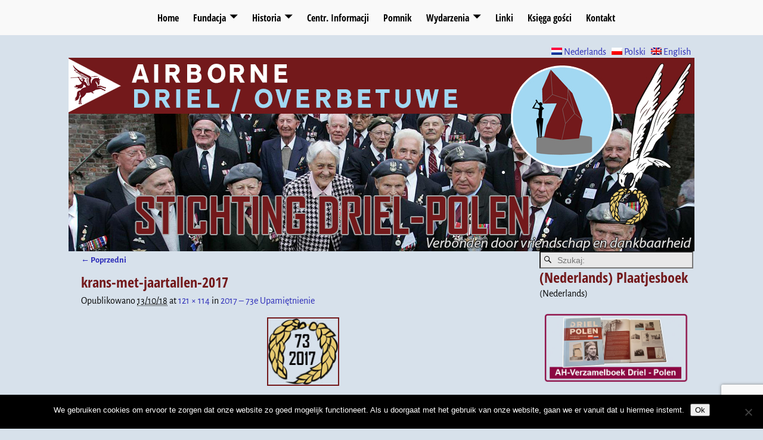

--- FILE ---
content_type: text/html; charset=UTF-8
request_url: https://www.driel-polen.nl/pl/2017-73e-herdenking-2/krans-met-jaartallen-2017/
body_size: 14145
content:
<!DOCTYPE html>
<html lang="pl-PL">
<head>
    <meta charset="UTF-8"/>
    <meta name='viewport' content='width=device-width,initial-scale=1.0' />

    <link rel="profile" href="//gmpg.org/xfn/11"/>
    <link rel="pingback" href=""/>

    <!-- Self-host Google Fonts -->
<link href='https://www.driel-polen.nl/wordpress/wp-content/themes/weaver-xtreme/assets/css/fonts/google/google-fonts.min.css?ver=6.7' rel='stylesheet' type='text/css'>
<meta name='robots' content='index, follow, max-image-preview:large, max-snippet:-1, max-video-preview:-1' />
	<style>img:is([sizes="auto" i], [sizes^="auto," i]) { contain-intrinsic-size: 3000px 1500px }</style>
	
	<!-- This site is optimized with the Yoast SEO plugin v26.8 - https://yoast.com/product/yoast-seo-wordpress/ -->
	<title>krans-met-jaartallen-2017 - Stichting Driel-Polen</title>
	<link rel="canonical" href="https://www.driel-polen.nl/pl/2017-73e-herdenking-2/krans-met-jaartallen-2017/" />
	<meta property="og:locale" content="pl_PL" />
	<meta property="og:type" content="article" />
	<meta property="og:title" content="krans-met-jaartallen-2017 - Stichting Driel-Polen" />
	<meta property="og:url" content="https://www.driel-polen.nl/pl/2017-73e-herdenking-2/krans-met-jaartallen-2017/" />
	<meta property="og:site_name" content="Stichting Driel-Polen" />
	<meta property="og:image" content="https://www.driel-polen.nl/pl/2017-73e-herdenking-2/krans-met-jaartallen-2017" />
	<meta property="og:image:width" content="121" />
	<meta property="og:image:height" content="114" />
	<meta property="og:image:type" content="image/jpeg" />
	<script type="application/ld+json" class="yoast-schema-graph">{"@context":"https://schema.org","@graph":[{"@type":"WebPage","@id":"https://www.driel-polen.nl/pl/2017-73e-herdenking-2/krans-met-jaartallen-2017/","url":"https://www.driel-polen.nl/pl/2017-73e-herdenking-2/krans-met-jaartallen-2017/","name":"krans-met-jaartallen-2017 - Stichting Driel-Polen","isPartOf":{"@id":"https://www.driel-polen.nl/nl/#website"},"primaryImageOfPage":{"@id":"https://www.driel-polen.nl/pl/2017-73e-herdenking-2/krans-met-jaartallen-2017/#primaryimage"},"image":{"@id":"https://www.driel-polen.nl/pl/2017-73e-herdenking-2/krans-met-jaartallen-2017/#primaryimage"},"thumbnailUrl":"https://www.driel-polen.nl/wordpress/wp-content/uploads/2018/10/krans-met-jaartallen-2017.jpg","datePublished":"2018-10-13T14:08:28+00:00","breadcrumb":{"@id":"https://www.driel-polen.nl/pl/2017-73e-herdenking-2/krans-met-jaartallen-2017/#breadcrumb"},"inLanguage":"pl-PL","potentialAction":[{"@type":"ReadAction","target":["https://www.driel-polen.nl/pl/2017-73e-herdenking-2/krans-met-jaartallen-2017/"]}]},{"@type":"ImageObject","inLanguage":"pl-PL","@id":"https://www.driel-polen.nl/pl/2017-73e-herdenking-2/krans-met-jaartallen-2017/#primaryimage","url":"https://www.driel-polen.nl/wordpress/wp-content/uploads/2018/10/krans-met-jaartallen-2017.jpg","contentUrl":"https://www.driel-polen.nl/wordpress/wp-content/uploads/2018/10/krans-met-jaartallen-2017.jpg"},{"@type":"BreadcrumbList","@id":"https://www.driel-polen.nl/pl/2017-73e-herdenking-2/krans-met-jaartallen-2017/#breadcrumb","itemListElement":[{"@type":"ListItem","position":1,"name":"2017 &#8211; 73e Herdenking","item":"https://www.driel-polen.nl/2017-73e-herdenking-2/"},{"@type":"ListItem","position":2,"name":"krans-met-jaartallen-2017"}]},{"@type":"WebSite","@id":"https://www.driel-polen.nl/nl/#website","url":"https://www.driel-polen.nl/nl/","name":"Stichting Driel-Polen","description":"General St. Sosabowski","potentialAction":[{"@type":"SearchAction","target":{"@type":"EntryPoint","urlTemplate":"https://www.driel-polen.nl/nl/?s={search_term_string}"},"query-input":{"@type":"PropertyValueSpecification","valueRequired":true,"valueName":"search_term_string"}}],"inLanguage":"pl-PL"}]}</script>
	<!-- / Yoast SEO plugin. -->


<link rel="alternate" type="application/rss+xml" title="Stichting Driel-Polen &raquo; Kanał z wpisami" href="https://www.driel-polen.nl/pl/feed/" />
<link rel="alternate" type="application/rss+xml" title="Stichting Driel-Polen &raquo; Kanał z komentarzami" href="https://www.driel-polen.nl/pl/comments/feed/" />
		<!-- This site uses the Google Analytics by MonsterInsights plugin v9.11.1 - Using Analytics tracking - https://www.monsterinsights.com/ -->
		<!-- Note: MonsterInsights is not currently configured on this site. The site owner needs to authenticate with Google Analytics in the MonsterInsights settings panel. -->
					<!-- No tracking code set -->
				<!-- / Google Analytics by MonsterInsights -->
		<script type="text/javascript">
/* <![CDATA[ */
window._wpemojiSettings = {"baseUrl":"https:\/\/s.w.org\/images\/core\/emoji\/16.0.1\/72x72\/","ext":".png","svgUrl":"https:\/\/s.w.org\/images\/core\/emoji\/16.0.1\/svg\/","svgExt":".svg","source":{"concatemoji":"https:\/\/www.driel-polen.nl\/wordpress\/wp-includes\/js\/wp-emoji-release.min.js?ver=ad80e2de3b6f0e7ec11ec0f09e1b148f"}};
/*! This file is auto-generated */
!function(s,n){var o,i,e;function c(e){try{var t={supportTests:e,timestamp:(new Date).valueOf()};sessionStorage.setItem(o,JSON.stringify(t))}catch(e){}}function p(e,t,n){e.clearRect(0,0,e.canvas.width,e.canvas.height),e.fillText(t,0,0);var t=new Uint32Array(e.getImageData(0,0,e.canvas.width,e.canvas.height).data),a=(e.clearRect(0,0,e.canvas.width,e.canvas.height),e.fillText(n,0,0),new Uint32Array(e.getImageData(0,0,e.canvas.width,e.canvas.height).data));return t.every(function(e,t){return e===a[t]})}function u(e,t){e.clearRect(0,0,e.canvas.width,e.canvas.height),e.fillText(t,0,0);for(var n=e.getImageData(16,16,1,1),a=0;a<n.data.length;a++)if(0!==n.data[a])return!1;return!0}function f(e,t,n,a){switch(t){case"flag":return n(e,"\ud83c\udff3\ufe0f\u200d\u26a7\ufe0f","\ud83c\udff3\ufe0f\u200b\u26a7\ufe0f")?!1:!n(e,"\ud83c\udde8\ud83c\uddf6","\ud83c\udde8\u200b\ud83c\uddf6")&&!n(e,"\ud83c\udff4\udb40\udc67\udb40\udc62\udb40\udc65\udb40\udc6e\udb40\udc67\udb40\udc7f","\ud83c\udff4\u200b\udb40\udc67\u200b\udb40\udc62\u200b\udb40\udc65\u200b\udb40\udc6e\u200b\udb40\udc67\u200b\udb40\udc7f");case"emoji":return!a(e,"\ud83e\udedf")}return!1}function g(e,t,n,a){var r="undefined"!=typeof WorkerGlobalScope&&self instanceof WorkerGlobalScope?new OffscreenCanvas(300,150):s.createElement("canvas"),o=r.getContext("2d",{willReadFrequently:!0}),i=(o.textBaseline="top",o.font="600 32px Arial",{});return e.forEach(function(e){i[e]=t(o,e,n,a)}),i}function t(e){var t=s.createElement("script");t.src=e,t.defer=!0,s.head.appendChild(t)}"undefined"!=typeof Promise&&(o="wpEmojiSettingsSupports",i=["flag","emoji"],n.supports={everything:!0,everythingExceptFlag:!0},e=new Promise(function(e){s.addEventListener("DOMContentLoaded",e,{once:!0})}),new Promise(function(t){var n=function(){try{var e=JSON.parse(sessionStorage.getItem(o));if("object"==typeof e&&"number"==typeof e.timestamp&&(new Date).valueOf()<e.timestamp+604800&&"object"==typeof e.supportTests)return e.supportTests}catch(e){}return null}();if(!n){if("undefined"!=typeof Worker&&"undefined"!=typeof OffscreenCanvas&&"undefined"!=typeof URL&&URL.createObjectURL&&"undefined"!=typeof Blob)try{var e="postMessage("+g.toString()+"("+[JSON.stringify(i),f.toString(),p.toString(),u.toString()].join(",")+"));",a=new Blob([e],{type:"text/javascript"}),r=new Worker(URL.createObjectURL(a),{name:"wpTestEmojiSupports"});return void(r.onmessage=function(e){c(n=e.data),r.terminate(),t(n)})}catch(e){}c(n=g(i,f,p,u))}t(n)}).then(function(e){for(var t in e)n.supports[t]=e[t],n.supports.everything=n.supports.everything&&n.supports[t],"flag"!==t&&(n.supports.everythingExceptFlag=n.supports.everythingExceptFlag&&n.supports[t]);n.supports.everythingExceptFlag=n.supports.everythingExceptFlag&&!n.supports.flag,n.DOMReady=!1,n.readyCallback=function(){n.DOMReady=!0}}).then(function(){return e}).then(function(){var e;n.supports.everything||(n.readyCallback(),(e=n.source||{}).concatemoji?t(e.concatemoji):e.wpemoji&&e.twemoji&&(t(e.twemoji),t(e.wpemoji)))}))}((window,document),window._wpemojiSettings);
/* ]]> */
</script>
<link rel='stylesheet' id='s201-bai-css' href='https://www.driel-polen.nl/wordpress/wp-content/plugins/ba-plus-before-after-image-slider-free/css/ba-plus.min.css?ver=1.0.3' type='text/css' media='screen' />
<link rel='stylesheet' id='flagallery-css' href='https://www.driel-polen.nl/wordpress/wp-content/plugins/flash-album-gallery/assets/flagallery.css?ver=6.0.2' type='text/css' media='all' />
<style id='wp-emoji-styles-inline-css' type='text/css'>

	img.wp-smiley, img.emoji {
		display: inline !important;
		border: none !important;
		box-shadow: none !important;
		height: 1em !important;
		width: 1em !important;
		margin: 0 0.07em !important;
		vertical-align: -0.1em !important;
		background: none !important;
		padding: 0 !important;
	}
</style>
<style id='classic-theme-styles-inline-css' type='text/css'>
/*! This file is auto-generated */
.wp-block-button__link{color:#fff;background-color:#32373c;border-radius:9999px;box-shadow:none;text-decoration:none;padding:calc(.667em + 2px) calc(1.333em + 2px);font-size:1.125em}.wp-block-file__button{background:#32373c;color:#fff;text-decoration:none}
</style>
<style id='pdfemb-pdf-embedder-viewer-style-inline-css' type='text/css'>
.wp-block-pdfemb-pdf-embedder-viewer{max-width:none}

</style>
<link rel='stylesheet' id='contact-form-7-css' href='https://www.driel-polen.nl/wordpress/wp-content/plugins/contact-form-7/includes/css/styles.css?ver=6.1.4' type='text/css' media='all' />
<link rel='stylesheet' id='cookie-notice-front-css' href='https://www.driel-polen.nl/wordpress/wp-content/plugins/cookie-notice/css/front.min.css?ver=2.5.11' type='text/css' media='all' />
<link rel='stylesheet' id='output-style-css' href='https://www.driel-polen.nl/wordpress/wp-content/plugins/wp-gpx-maps/css/wp-gpx-maps-output.css?ver=1.0.0' type='text/css' media='all' />
<link rel='stylesheet' id='leaflet-css' href='https://www.driel-polen.nl/wordpress/wp-content/plugins/wp-gpx-maps/ThirdParties/Leaflet_1.5.1/leaflet.css?ver=1.5.1' type='text/css' media='all' />
<link rel='stylesheet' id='leaflet.markercluster-css' href='https://www.driel-polen.nl/wordpress/wp-content/plugins/wp-gpx-maps/ThirdParties/Leaflet.markercluster-1.4.1/MarkerCluster.css?ver=1.4.1,' type='text/css' media='all' />
<link rel='stylesheet' id='leaflet.Photo-css' href='https://www.driel-polen.nl/wordpress/wp-content/plugins/wp-gpx-maps/ThirdParties/Leaflet.Photo/Leaflet.Photo.css?ver=ad80e2de3b6f0e7ec11ec0f09e1b148f' type='text/css' media='all' />
<link rel='stylesheet' id='leaflet.fullscreen-css' href='https://www.driel-polen.nl/wordpress/wp-content/plugins/wp-gpx-maps/ThirdParties/leaflet.fullscreen-1.4.5/Control.FullScreen.css?ver=1.5.1' type='text/css' media='all' />
<link rel='stylesheet' id='atw-posts-style-sheet-css' href='https://www.driel-polen.nl/wordpress/wp-content/plugins/show-posts/atw-posts-style.min.css?ver=1.8.1' type='text/css' media='all' />
<link rel='stylesheet' id='weaverx-font-sheet-css' href='https://www.driel-polen.nl/wordpress/wp-content/themes/weaver-xtreme/assets/css/fonts.min.css?ver=6.7' type='text/css' media='all' />
<link rel='stylesheet' id='weaverx-style-sheet-css' href='https://www.driel-polen.nl/wordpress/wp-content/themes/weaver-xtreme/assets/css/style-weaverx.min.css?ver=6.7' type='text/css' media='all' />
<style id='weaverx-style-sheet-inline-css' type='text/css'>
#wrapper{max-width:1050px}@media (min-width:1188px){.weaverx-sb-one-column .alignwide,#header .alignwide,#header.alignwide,#colophon.alignwide,#colophon .alignwide,#container .alignwide,#container.alignwide,#wrapper .alignwide,#wrapper.alignwide,#infobar .alignwide,.alignwide{margin-left:inherit;margin-right:inherit;max-width:none;width:100%}}@media (max-width:1187px){.alignwide{margin-left:inherit;margin-right:inherit;max-width:none;width:100%}}@media (min-width:1134px){.weaverx-sb-one-column .alignwide,#header .alignwide,#header.alignwide,#colophon.alignwide,#colophon .alignwide,#container .alignwide,#container.alignwide,#wrapper .alignwide,#wrapper.alignwide,#infobar .alignwide,.alignwide{margin-left:calc(50% - 46vw);margin-right:calc(50% - 46vw);max-width:10000px;width:92vw}}@media (max-width:1133px){.alignwide{margin-left:0 !important;margin-right:0 !important;max-width:100% !important;width:100% !important}}a,.wrapper a{color:#2A2AB8}a:hover,.wrapper a:hover{color:#B0532A}.content a:hover{color:#73191B}.content a:hover{text-decoration:underline}.colophon a{color:#FFDBD4}.colophon a:hover{color:#C4DEFF}.colophon a:hover{text-decoration:underline}.border{border:0 solid #D7E1EB}.border-bottom{border-bottom:0 solid #D7E1EB}@media ( min-width:768px){.menu-primary ul ul,.menu-primary ul.mega-menu li{border:0 solid #D7E1EB}.menu-primary ul ul.mega-menu{border:none}}@media ( min-width:768px){.menu-secondary ul ul,.menu-secondary ul.mega-menu li{border:0 solid #D7E1EB}.menu-secondary ul ul.mega-menu{border:none}}#site-title,.site-title{max-width:90.00000%}#site-tagline,.site-title{max-width:90.00000%}#branding #header-image img{margin-left:auto;margin-right:auto}/* align-center*/#header.header-as-bg-parallax,#header.header-as-bg-responsive,#header.header-as-bg{background-position-x:center}#branding #header-image img{max-width:100.00000%}.weaverx-theme-menu .current_page_item >a,.weaverx-theme-menu .current-menu-item >a,.weaverx-theme-menu .current-cat >a,.weaverx-theme-menu .current_page_ancestor >a,.weaverx-theme-menu .current-category-ancestor >a,.weaverx-theme-menu .current-menu-ancestor >a,.weaverx-theme-menu .current-menu-parent >a,.weaverx-theme-menu .current-category-parent >a{font-style:italic}.comment-content img[height],.container img[class*="align"],.container img[class*="wp-image-"],.container img[class*="attachment-"],.container img.featured-image,.container img.avatar,.colophon img[class*="align"],.colophon img[class*="wp-image-"],.colophon img[class*="attachment-"],.colophon img.featured-image,.colophon img.avatar{padding:2px}.comment-content img[height],.container img[class*="align"],.container img[class*="wp-image-"],.container img[class*="attachment-"],.container img.featured-image,.container img.avatar,.colophon img[class*="align"],.colophon img[class*="wp-image-"],.colophon img[class*="attachment-"],.colophon img.featured-image,.colophon img.avatar{background-color:#73191B}.entry-summary,.entry-content{padding-top:1.00000em}#content *[class^="wp-block-"]{margin-top:1.20000em}#content *[class^="wp-block-"]{margin-bottom:1.50000em}#content table{border-style:none}#content tr th,#content thead th{font-weight:bold;border-bottom:1px solid #888;background-color:transparent}#content tr td{border-style:none}table,td,th{border:none}.single-author .entry-meta .by-author{display:none}body{font-size:1.00000em}@media ( min-width:581px) and ( max-width:767px){body{font-size:1.00000em}}@media (max-width:580px){body{font-size:1.00000em}}body{line-height:1.50000}.widget-area{line-height:1.27500}.customA-font-size{font-size:1em}.customA-font-size-title{font-size:1.50000em}.customB-font-size{font-size:1em}.customB-font-size-title{font-size:1.50000em}body{background-color:#D7E1EB}.menu-primary .wvrx-menu-container,.menu-primary .site-title-on-menu,.menu-primary .site-title-on-menu a{background-color:#F9F9F9}.menu-primary .wvrx-menu-container,.menu-primary .site-title-on-menu,.menu-primary .site-title-on-menu a{color:#000000}.menu-secondary .wvrx-menu-container{background-color:#F5F5F5}.menu-secondary .wvrx-menu-container{color:#000000}.menu-primary .wvrx-menu ul li a,.menu-primary .wvrx-menu ul.mega-menu li{background-color:#E5E5E5}.menu-primary .wvrx-menu ul li a,.menu-primary .wvrx-menu ul.mega-menu li{color:#000000}.menu-secondary .wvrx-menu ul li a,.menu-secondary .wvrx-menu ul.mega-menu li{background-color:#E5E5E5}.menu-secondary .wvrx-menu ul li a,.menu-secondary .wvrx-menu ul.mega-menu li{color:#000000}.menu-primary .wvrx-menu >li >a{background-color:#F9F9F9}.menu-secondary .wvrx-menu >li >a{background-color:#F9F9F9}.menu-primary .wvrx-menu >li >a{color:#000000}.menu-primary .wvrx-menu >li >a:hover{color:#DD1A1A !important}.menu-primary .wvrx-menu li:hover >a{background-color:#F9F9F9 !important}.menu-secondary .wvrx-menu >li >a{color:#000000}.menu-secondary .wvrx-menu >li >a:hover{color:#DD1A1A !important}.menu-secondary .wvrx-menu li:hover >a{background-color:#F5F5F5 !important}.menu-primary .wvrx-menu ul li a{color:#000000}.menu-primary .wvrx-menu ul li a:hover{color:#DD1A1A !important}.menu-primary .wvrx-menu ul li a:hover{background-color:#DDDDDD !important}.menu-secondary .wvrx-menu ul li a{color:#000000}.menu-secondary .wvrx-menu ul li a:hover{color:#DD1A1A !important}.menu-secondary .wvrx-menu ul li a:hover{background-color:#E5E5E5 !important}#site-title img.site-title-logo{max-height:32px}.menu-primary .menu-toggle-button{color:#000000}.menu-primary .wvrx-menu-html{color:#000000}.menu-primary .wvrx-menu-container{padding-top:.75000em;padding-bottom:.75000em}@media( min-width:768px){.menu-primary .wvrx-menu a{border-right:1px solid inherit}.menu-primary ul.wvrx-menu >li:first-child{border-left:1px solid inherit}.menu-primary .wvrx-menu ul >li:first-child{border-top:1px solid inherit}.menu-primary .wvrx-menu ul a{border-top:none;border-left:none;border-right:none;border-bottom:1px solid inherit}.menu-primary .wvrx-menu-container li a{padding-right:.75em}.menu-primary .menu-hover.menu-arrows .has-submenu >a{padding-right:1.5em}.menu-primary .menu-arrows.menu-hover .toggle-submenu{margin-right:0}.menu-primary .wvrx-menu-container{margin-top:0}.menu-primary .wvrx-menu-container{margin-bottom:0}.menu-primary .wvrx-menu,.menu-primary .wvrx-menu-container{text-align:center;line-height:0}}.menu-primary .menu-arrows .toggle-submenu:after{color:#000000}.menu-primary .menu-arrows ul .toggle-submenu:after{color:#000000}.menu-primary .menu-arrows.is-mobile-menu.menu-arrows ul a .toggle-submenu:after{color:#000000}.menu-primary .menu-arrows ul .toggle-submenu:after{color:#000000}.menu-primary .is-mobile-menu.menu-arrows .toggle-submenu{background-color:#D1D1D1}.menu-secondary .menu-toggle-button{color:#000000}.menu-secondary .wvrx-menu-container{padding-top:1.00000em;padding-bottom:1.00000em}@media( min-width:768px){.menu-secondary .wvrx-menu a{border-right:1px solid inherit}.menu-secondary ul.wvrx-menu >li:first-child{border-left:1px solid inherit}.menu-secondary .wvrx-menu ul >li:first-child{border-top:1px solid inherit}.menu-secondary .wvrx-menu ul a{border-top:none;border-left:none;border-right:none;border-bottom:1px solid inherit}.menu-secondary .wvrx-menu-container li a{padding-right:.75em}.menu-secondary .menu-hover.menu-arrows .has-submenu >a{padding-right:1.5em}.menu-secondary .menu-arrows.menu-hover .toggle-submenu{margin-right:0}.menu-secondary .wvrx-menu-container{margin-top:0}.menu-secondary .wvrx-menu-container{margin-bottom:0}.menu-secondary .wvrx-menu,.menu-secondary .wvrx-menu-container{text-align:right}}.menu-secondary .menu-arrows .toggle-submenu:after{color:#000000}.menu-secondary .menu-arrows ul .toggle-submenu:after{color:#000000}.menu-secondary .menu-arrows.is-mobile-menu.menu-arrows ul a .toggle-submenu:after{color:#000000}.menu-secondary .menu-arrows ul .toggle-submenu:after{color:#000000}.menu-secondary .is-mobile-menu.menu-arrows .toggle-submenu{background-color:#D1D1D1}@media( min-width:768px){.menu-extra .wvrx-menu,.menu-extra .wvrx-menu-container{text-align:left}}@media screen and ( min-width:768px){}.l-widget-area-top{width:auto}.l-widget-area-bottom{width:auto}#container{width:100%}@media (max-width:580px){#container{width:100%}}#colophon{width:100%}@media (max-width:580px){#colophon{width:100%}}#header{width:100%}@media (max-width:580px){#header{width:100%}}#header-html{width:100%}@media (max-width:580px){#header-html{width:100%}}#header-widget-area{width:auto}.l-widget-area-header{width:auto}#primary-widget-area{background-color:#D7E1EB}#primary-widget-area{padding-left:2px}#primary-widget-area{padding-right:2px}#primary-widget-area{padding-top:0}#primary-widget-area{padding-bottom:0}#primary-widget-area{margin-top:0}#primary-widget-area{margin-bottom:0}.widget-area-primary{background-color:#D7E1EB}.widget-area-primary{padding-left:2px}.widget-area-primary{padding-right:2px}.widget-area-primary{padding-top:0}.widget-area-primary{padding-bottom:0}.widget-area-primary{margin-top:0}.widget-area-primary{margin-bottom:0}#secondary-widget-area{background-color:#D7E1EB}#secondary-widget-area{padding-left:0}#secondary-widget-area{padding-right:0}#secondary-widget-area{padding-top:0}#secondary-widget-area{padding-bottom:0}#secondary-widget-area{margin-top:0}#secondary-widget-area{margin-bottom:0}.widget-area-secondary{background-color:#D7E1EB}.widget-area-secondary{padding-left:0}.widget-area-secondary{padding-right:0}.widget-area-secondary{padding-top:0}.widget-area-secondary{padding-bottom:0}.widget-area-secondary{margin-top:0}.widget-area-secondary{margin-bottom:0}.widget-area-top{background-color:#D7E1EB}.widget-area-top{padding-left:0}.widget-area-top{padding-right:0}.widget-area-top{padding-top:0}.widget-area-top{padding-bottom:0}.widget-area-top{margin-top:0}.widget-area-top{margin-bottom:0}.widget-area-bottom{background-color:#D7E1EB}.widget-area-bottom{padding-left:0}.widget-area-bottom{padding-right:0}.widget-area-bottom{padding-top:0}.widget-area-bottom{padding-bottom:0}.widget-area-bottom{margin-top:0}.widget-area-bottom{margin-bottom:0}#header{background-color:#D7E1EB}#header{color:#212121}#header{padding-left:0}#header{padding-right:0}#header{padding-top:0}#header{padding-bottom:0}#header{margin-top:0}#header{margin-bottom:0}#header-html{padding-left:0}#header-html{padding-right:0}#header-html{padding-top:0}#header-html{padding-bottom:0}#header-html{margin-top:0}#header-html{margin-bottom:0}#header-widget-area{padding-left:0}#header-widget-area{padding-right:0}#header-widget-area{padding-top:0}#header-widget-area{padding-bottom:0}#header-widget-area{margin-top:0}#header-widget-area{margin-bottom:0}.widget-area-header{padding-left:0}.widget-area-header{padding-right:0}.widget-area-header{padding-top:0}.widget-area-header{padding-bottom:0}.widget-area-header{margin-top:0}.widget-area-header{margin-bottom:0}#colophon{background-color:#73191B}#colophon{color:#FFFFFF}#colophon{padding-left:8px}#colophon{padding-right:8px}#colophon{padding-top:8px}#colophon{padding-bottom:8px}#colophon{margin-top:0}#colophon{margin-bottom:0}#footer-html{padding-top:0}#footer-html{padding-bottom:0}#footer-html{margin-top:0}#footer-html{margin-bottom:0}#footer-widget-area{background-color:#5C5C5C}#footer-widget-area{color:#F5F5F5}#footer-widget-area{padding-top:8px}#footer-widget-area{padding-bottom:8px}#footer-widget-area{margin-top:0}#footer-widget-area{margin-bottom:0}.widget-area-footer{background-color:#5C5C5C}.widget-area-footer{color:#F5F5F5}.widget-area-footer{padding-left:8px}.widget-area-footer{padding-right:8px}.widget-area-footer{padding-top:8px}.widget-area-footer{padding-bottom:8px}.widget-area-footer{margin-top:0}.widget-area-footer{margin-bottom:0}#content{background-color:#D7E1EB}#content{padding-left:2.00000%}#content{padding-right:2.00000%}#content{padding-top:4px}#content{padding-bottom:8px}#content{margin-top:0}#content{margin-bottom:0}#container{padding-left:0}#container{padding-right:0}#container{padding-top:0}#container{padding-bottom:0}#container{margin-top:0}#container{margin-bottom:0}#infobar{background-color:rgba(0,0,0,0.05)}#infobar{padding-top:5px}#infobar{padding-bottom:5px}#infobar{margin-top:0}#infobar{margin-bottom:0}#wrapper{padding-left:0}#wrapper{padding-right:0}#wrapper{padding-top:0}#wrapper{padding-bottom:0}#wrapper{margin-top:0}#wrapper{margin-bottom:0}.post-area{padding-left:.00000%}.post-area{padding-right:.00000%}.post-area{padding-top:0}.post-area{padding-bottom:0}.post-area{margin-top:0}.post-area{margin-bottom:15px}.widget{background-color:#D7E1EB}.widget{padding-left:0}.widget{padding-right:0}.widget{padding-top:0}.widget{padding-bottom:0}.widget{margin-top:0}.widget{margin-bottom:0}.wrapper #site-title a,.wrapper .site-title a{color:#686868}#site-tagline >span,.site-tagline >span{color:#686868}.page-title{color:#73191B}.wrapper .post-title a,.wrapper .post-title a:visited{color:#73191B}.archive-title{color:#73191B}.widget-title{color:#73191B}#nav-header-mini a,#nav-header-mini a:visited{color:#424242}#nav-header-mini a:hover{color:#DD0808}#nav-header-mini{margin-top:.00000em}hr{background-color:#73191B}.menu-primary .wvrx-menu-container .search-form .search-submit{color:#000000}#colophon .search-form .search-submit{color:#FFFFFF}.widget-area-footer .search-form .search-submit{color:#F5F5F5}#header-search .search-form::before{color:#212121}.post-title{margin-bottom:.2em}#inject_fixedtop,#inject_fixedbottom,.wvrx-fixedtop,.wvrx-fixonscroll{max-width:1050px}@media ( max-width:1050px){.wvrx-fixedtop,.wvrx-fixonscroll,#inject_fixedtop,#inject_fixedbottom{left:0;margin-left:0 !important;margin-right:0 !important}}@media ( min-width:1050px){#inject_fixedtop{margin-left:-0px;margin-right:-0px}.wvrx-fixedtop,.wvrx-fixonscroll{margin-left:0;margin-right:calc( 0 - 0 - 0 )}}@media ( min-width:1050px){#inject_fixedbottom{margin-left:-0px;margin-right:-0px}}.menu-primary .wvrx-menu li:hover >a{text-decoration:underline}.menu-secondary .wvrx-menu li:hover >a{text-decoration:underline}.menu-secondary .wvrx-menu ul li a:hover{text-decoration:underline}hr{left:0;max-width:none;width:100%}
</style>
<!--n2css--><!--n2js--><script type="text/javascript" src="https://www.driel-polen.nl/wordpress/wp-includes/js/jquery/jquery.min.js?ver=3.7.1" id="jquery-core-js"></script>
<script type="text/javascript" src="https://www.driel-polen.nl/wordpress/wp-includes/js/jquery/jquery-migrate.min.js?ver=3.4.1" id="jquery-migrate-js"></script>
<script type="text/javascript" id="weaver-xtreme-JSLib-js-extra">
/* <![CDATA[ */
var wvrxOpts = {"useSmartMenus":"1","menuAltswitch":"767","mobileAltLabel":"","primaryScroll":"fixed-top","primaryMove":"0","secondaryScroll":"none","secondaryMove":"0","headerVideoClass":"has-header-video"};
/* ]]> */
</script>
<script type="text/javascript" src="https://www.driel-polen.nl/wordpress/wp-content/themes/weaver-xtreme/assets/js/weaverxjslib.min.js?ver=6.7" id="weaver-xtreme-JSLib-js"></script>
<script type="text/javascript" src="https://www.driel-polen.nl/wordpress/wp-content/themes/weaver-xtreme/assets/js/smartmenus/jquery.smartmenus.min.js?ver=6.7" id="weaverxSMLib-js"></script>
<script type="text/javascript" id="cookie-notice-front-js-before">
/* <![CDATA[ */
var cnArgs = {"ajaxUrl":"https:\/\/www.driel-polen.nl\/wordpress\/wp-admin\/admin-ajax.php","nonce":"6cbdab732a","hideEffect":"fade","position":"bottom","onScroll":false,"onScrollOffset":100,"onClick":false,"cookieName":"cookie_notice_accepted","cookieTime":604800,"cookieTimeRejected":2592000,"globalCookie":false,"redirection":false,"cache":false,"revokeCookies":false,"revokeCookiesOpt":"automatic"};
/* ]]> */
</script>
<script type="text/javascript" src="https://www.driel-polen.nl/wordpress/wp-content/plugins/cookie-notice/js/front.min.js?ver=2.5.11" id="cookie-notice-front-js"></script>
<script type="text/javascript" id="3d-flip-book-client-locale-loader-js-extra">
/* <![CDATA[ */
var FB3D_CLIENT_LOCALE = {"ajaxurl":"https:\/\/www.driel-polen.nl\/wordpress\/wp-admin\/admin-ajax.php","dictionary":{"Table of contents":"Table of contents","Close":"Close","Bookmarks":"Bookmarks","Thumbnails":"Thumbnails","Search":"Search","Share":"Share","Facebook":"Facebook","Twitter":"Twitter","Email":"Email","Play":"Play","Previous page":"Previous page","Next page":"Next page","Zoom in":"Zoom in","Zoom out":"Zoom out","Fit view":"Fit view","Auto play":"Auto play","Full screen":"Full screen","More":"More","Smart pan":"Smart pan","Single page":"Single page","Sounds":"Sounds","Stats":"Stats","Print":"Print","Download":"Download","Goto first page":"Goto first page","Goto last page":"Goto last page"},"images":"https:\/\/www.driel-polen.nl\/wordpress\/wp-content\/plugins\/interactive-3d-flipbook-powered-physics-engine\/assets\/images\/","jsData":{"urls":[],"posts":{"ids_mis":[],"ids":[]},"pages":[],"firstPages":[],"bookCtrlProps":[],"bookTemplates":[]},"key":"3d-flip-book","pdfJS":{"pdfJsLib":"https:\/\/www.driel-polen.nl\/wordpress\/wp-content\/plugins\/interactive-3d-flipbook-powered-physics-engine\/assets\/js\/pdf.min.js?ver=4.3.136","pdfJsWorker":"https:\/\/www.driel-polen.nl\/wordpress\/wp-content\/plugins\/interactive-3d-flipbook-powered-physics-engine\/assets\/js\/pdf.worker.js?ver=4.3.136","stablePdfJsLib":"https:\/\/www.driel-polen.nl\/wordpress\/wp-content\/plugins\/interactive-3d-flipbook-powered-physics-engine\/assets\/js\/stable\/pdf.min.js?ver=2.5.207","stablePdfJsWorker":"https:\/\/www.driel-polen.nl\/wordpress\/wp-content\/plugins\/interactive-3d-flipbook-powered-physics-engine\/assets\/js\/stable\/pdf.worker.js?ver=2.5.207","pdfJsCMapUrl":"https:\/\/www.driel-polen.nl\/wordpress\/wp-content\/plugins\/interactive-3d-flipbook-powered-physics-engine\/assets\/cmaps\/"},"cacheurl":"https:\/\/www.driel-polen.nl\/wordpress\/wp-content\/uploads\/3d-flip-book\/cache\/","pluginsurl":"https:\/\/www.driel-polen.nl\/wordpress\/wp-content\/plugins\/","pluginurl":"https:\/\/www.driel-polen.nl\/wordpress\/wp-content\/plugins\/interactive-3d-flipbook-powered-physics-engine\/","thumbnailSize":{"width":"150","height":"150"},"version":"1.16.17"};
/* ]]> */
</script>
<script type="text/javascript" src="https://www.driel-polen.nl/wordpress/wp-content/plugins/interactive-3d-flipbook-powered-physics-engine/assets/js/client-locale-loader.js?ver=1.16.17" id="3d-flip-book-client-locale-loader-js" async="async" data-wp-strategy="async"></script>
<script type="text/javascript" src="https://www.driel-polen.nl/wordpress/wp-content/plugins/wp-gpx-maps/ThirdParties/Leaflet_1.5.1/leaflet.js?ver=1.5.1" id="leaflet-js"></script>
<script type="text/javascript" src="https://www.driel-polen.nl/wordpress/wp-content/plugins/wp-gpx-maps/ThirdParties/Leaflet.markercluster-1.4.1/leaflet.markercluster.js?ver=1.4.1" id="leaflet.markercluster-js"></script>
<script type="text/javascript" src="https://www.driel-polen.nl/wordpress/wp-content/plugins/wp-gpx-maps/ThirdParties/Leaflet.Photo/Leaflet.Photo.js?ver=ad80e2de3b6f0e7ec11ec0f09e1b148f" id="leaflet.Photo-js"></script>
<script type="text/javascript" src="https://www.driel-polen.nl/wordpress/wp-content/plugins/wp-gpx-maps/ThirdParties/leaflet.fullscreen-1.4.5/Control.FullScreen.js?ver=1.4.5" id="leaflet.fullscreen-js"></script>
<script type="text/javascript" src="https://www.driel-polen.nl/wordpress/wp-content/plugins/wp-gpx-maps/js/Chart.min.js?ver=2.8.0" id="chartjs-js"></script>
<script type="text/javascript" src="https://www.driel-polen.nl/wordpress/wp-content/plugins/wp-gpx-maps/js/WP-GPX-Maps.js?ver=1.6.02" id="wp-gpx-maps-js"></script>
<link rel="https://api.w.org/" href="https://www.driel-polen.nl/pl/wp-json/" /><link rel="alternate" title="JSON" type="application/json" href="https://www.driel-polen.nl/pl/wp-json/wp/v2/media/2667" /><link rel="EditURI" type="application/rsd+xml" title="RSD" href="https://www.driel-polen.nl/wordpress/xmlrpc.php?rsd" />

<link rel='shortlink' href='https://www.driel-polen.nl/pl/?p=2667' />
<link rel="alternate" title="oEmbed (JSON)" type="application/json+oembed" href="https://www.driel-polen.nl/pl/wp-json/oembed/1.0/embed?url=https%3A%2F%2Fwww.driel-polen.nl%2Fpl%2F2017-73e-herdenking-2%2Fkrans-met-jaartallen-2017%2F" />
<link rel="alternate" title="oEmbed (XML)" type="text/xml+oembed" href="https://www.driel-polen.nl/pl/wp-json/oembed/1.0/embed?url=https%3A%2F%2Fwww.driel-polen.nl%2Fpl%2F2017-73e-herdenking-2%2Fkrans-met-jaartallen-2017%2F&#038;format=xml" />
<style type="text/css">
			.aiovg-player {
				display: block;
				position: relative;
				border-radius: 3px;
				padding-bottom: 56.25%;
				width: 100%;
				height: 0;	
				overflow: hidden;
			}
			
			.aiovg-player iframe,
			.aiovg-player .video-js,
			.aiovg-player .plyr {
				--plyr-color-main: #00b2ff;
				position: absolute;
				inset: 0;	
				margin: 0;
				padding: 0;
				width: 100%;
				height: 100%;
			}
		</style><style type="text/css">
.qtranxs_flag_nl {background-image: url(https://www.driel-polen.nl/wordpress/wp-content/plugins/qtranslate-x/flags/nl.png); background-repeat: no-repeat;}
.qtranxs_flag_pl {background-image: url(https://www.driel-polen.nl/wordpress/wp-content/plugins/qtranslate-x/flags/pl.png); background-repeat: no-repeat;}
.qtranxs_flag_en {background-image: url(https://www.driel-polen.nl/wordpress/wp-content/plugins/qtranslate-x/flags/gb.png); background-repeat: no-repeat;}
</style>
<link hreflang="nl" href="https://www.driel-polen.nl/nl/2017-73e-herdenking-2/krans-met-jaartallen-2017/" rel="alternate" />
<link hreflang="pl" href="https://www.driel-polen.nl/pl/2017-73e-herdenking-2/krans-met-jaartallen-2017/" rel="alternate" />
<link hreflang="en" href="https://www.driel-polen.nl/en/2017-73e-herdenking-2/krans-met-jaartallen-2017/" rel="alternate" />
<link hreflang="x-default" href="https://www.driel-polen.nl/nl/2017-73e-herdenking-2/krans-met-jaartallen-2017/" rel="alternate" />
<meta name="generator" content="qTranslate-X 3.4.6.8" />

<!-- <meta name='Grand Flagallery' content='6.0.2' /> -->
<!-- Weaver Xtreme 6.7 ( 399 ) Arctic White-V0-V-397 --> <!-- Weaver Xtreme Theme Support 6.5.1 --> 
<!-- End of Weaver Xtreme options -->
</head>
<!-- **** body **** -->
<body data-rsssl=1 class="attachment wp-singular attachment-template-default single single-attachment postid-2667 attachmentid-2667 attachment-jpeg wp-embed-responsive wp-theme-weaver-xtreme cookies-not-set single-author singular not-logged-in weaverx-theme-body wvrx-not-safari is-menu-desktop is-menu-default weaverx-page-attachment weaverx-sb-right weaverx-has-sb" itemtype="https://schema.org/WebPage" itemscope>

<a href="#page-bottom"
   id="page-top">&darr;</a> <!-- add custom CSS to use this page-bottom link -->
<div id="wvrx-page-width">&nbsp;</div>
<!--googleoff: all-->
<noscript><p
            style="border:1px solid red;font-size:14px;background-color:pink;padding:5px;margin-left:auto;margin-right:auto;max-width:640px;text-align:center;">
        JAVASCRIPT IS DISABLED. Please enable JavaScript on your browser to best view this site.</p>
</noscript>
<!--googleon: all--><!-- displayed only if JavaScript disabled -->

<div id="wrapper" class="wrapper m-font-size font-alegreya-sans align-center">
<div class="clear-preheader clear-both"></div>
<div id="header" class="header font-inherit wvrx-fullwidth header-as-img">
<div id="header-inside" class="block-inside">
            <div id="header-widget-area" class="widget-area font-inherit widget-area-header"
                 role="complementary" itemtype="https://schema.org/WPSideBar" itemscope>
                <aside id="text-2" class="widget widget_text font-alegreya-sans widget-1 widget-first widget-first-vert widget-last widget-last-vert widget-odd">			<div class="textwidget"><br>
 <div style="float:right;">
                <a href="./?lang=nl" class="qtrans_flag_nl qtrans_flag_and_text" title="Nederlands">
                        <span>
<img src="https://www.driel-polen.nl/wordpress/wp-content/plugins/qtranslate-x/flags/nl.png">
Nederlands &nbsp;</span></a>
                <a href="./?lang=pl" class="qtrans_flag_pl qtrans_flag_and_text" title="Polski">
<img src="https://www.driel-polen.nl/wordpress/wp-content/plugins/qtranslate-x/flags/pl.png">
                        <span>Polski &nbsp;</span></a>
                <a href="./?lang=en" class="qtrans_flag_en qtrans_flag_and_text" title="English">
<img src="https://www.driel-polen.nl/wordpress/wp-content/plugins/qtranslate-x/flags/gb.png">
                        <span>English &nbsp;</span></a>

                    </div>
</div>
		</aside><div class="clear-header-widget-area clear-both"></div>            </div><!-- header-widget-area -->
            <header id="branding" itemtype="https://schema.org/WPHeader" itemscope>
    <div id='title-tagline' class='clearfix  '>
    <h1 id="site-title"
        class="hide xl-font-size-title font-alegreya"><a
                href="https://www.driel-polen.nl/pl/" title="Stichting Driel-Polen"
                rel="home">
            Stichting Driel-Polen</a></h1>

    <h2 id="site-tagline" class="hide"><span  class="font-inherit font-italic">General St. Sosabowski</span></h2>    </div><!-- /.title-tagline -->
<div id="header-image" class="header-image header-image-type-std"><div id="wp-custom-header" class="wp-custom-header"><img src="https://www.driel-polen.nl/wordpress/wp-content/uploads/2020/12/Header-5.jpg" width="1050" height="325" alt="" srcset="https://www.driel-polen.nl/wordpress/wp-content/uploads/2020/12/Header-5.jpg 1050w, https://www.driel-polen.nl/wordpress/wp-content/uploads/2020/12/Header-5-300x93.jpg 300w, https://www.driel-polen.nl/wordpress/wp-content/uploads/2020/12/Header-5-1024x317.jpg 1024w, https://www.driel-polen.nl/wordpress/wp-content/uploads/2020/12/Header-5-768x238.jpg 768w" sizes="(max-width: 1050px) 100vw, 1050px" decoding="async" fetchpriority="high" /></div>
</div><!-- #header-image -->
<div class="clear-branding clear-both"></div>        </header><!-- #branding -->
        <div class="clear-menu-primary clear-both"></div>

<div id="nav-primary" class="menu-primary menu-primary-standard menu-type-standard wvrx-primary-fixedtop" itemtype="https://schema.org/SiteNavigationElement" itemscope>
<div class="wvrx-default-menu wvrx-menu-container m-font-size font-open-sans-condensed font-bold border alignfull wvrx-fixedtop"><span class="wvrx-menu-button"><span class="genericon genericon-menu"></span></span><div class="wvrx-menu-clear"></div><ul class="weaverx-theme-menu sm wvrx-menu menu-primary collapsed wvrx-center-menu"><li class="default-home-menu-item"><a href="https://www.driel-polen.nl/pl/" title="Home">Home</a></li><li class="page_item page-item-5 page_item_has_children"><a href="https://www.driel-polen.nl/pl/stichting/">Fundacja</a><ul class='children'><li class="page_item page-item-74"><a href="https://www.driel-polen.nl/pl/stichting/bestuur/">Zarząd</a></li><li class="page_item page-item-78"><a href="https://www.driel-polen.nl/pl/stichting/geschiedenis/">Historia Fundacji</a></li><li class="page_item page-item-221"><a href="https://www.driel-polen.nl/pl/stichting/anbi-informatie/">Organizacja pożytku publicznego</a></li><li class="page_item page-item-4625 page_item_has_children"><a href="https://www.driel-polen.nl/pl/stichting/archief/">Archiwum</a><ul class='children'><li class="page_item page-item-5069"><a href="https://www.driel-polen.nl/pl/stichting/archief/berichten-archief/">Archiwum wiadomości</a></li></ul></li></ul></li><li class="page_item page-item-17 page_item_has_children"><a href="https://www.driel-polen.nl/pl/historie/">Historia</a><ul class='children'><li class="page_item page-item-213"><a href="https://www.driel-polen.nl/pl/historie/poolse-strijd/">Polscy Spadochroniarze</a></li><li class="page_item page-item-215"><a href="https://www.driel-polen.nl/pl/historie/driel-wo-ii/">Sztandar</a></li><li class="page_item page-item-211"><a href="https://www.driel-polen.nl/pl/historie/geschiedenis-brigade/">Samodzielna Brygada</a></li><li class="page_item page-item-191"><a href="https://www.driel-polen.nl/pl/historie/market-garden-slag-arnhem/">Operacja Market Garden</a></li><li class="page_item page-item-628"><a href="https://www.driel-polen.nl/pl/historie/de-polen-driel/">Polacy w Driel</a></li><li class="page_item page-item-217"><a href="https://www.driel-polen.nl/pl/historie/sosabowski/">Stanisław Sosabowski</a></li><li class="page_item page-item-54"><a href="https://www.driel-polen.nl/pl/historie/eerherstel/">Przywrócenie honoru</a></li><li class="page_item page-item-218 page_item_has_children"><a href="https://www.driel-polen.nl/pl/historie/cora-baltussen/">Cora Baltussen</a><ul class='children'><li class="page_item page-item-3573"><a href="https://www.driel-polen.nl/pl/historie/cora-baltussen/onderscheidingen-cora-baltussen/">Nagrody Cora Baltussen</a></li></ul></li><li class="page_item page-item-6055"><a href="https://www.driel-polen.nl/pl/historie/panelen/">(Nederlands) Panelen</a></li><li class="page_item page-item-629"><a href="https://www.driel-polen.nl/pl/historie/colofon/">Colophon</a></li></ul></li><li class="page_item page-item-51"><a href="https://www.driel-polen.nl/pl/informatiecentrum/">Centr. Informacji</a></li><li class="page_item page-item-52"><a href="https://www.driel-polen.nl/pl/monumenten/">Pomnik</a></li><li class="page_item page-item-55 page_item_has_children"><a href="https://www.driel-polen.nl/pl/herdenkingen/">Wydarzenia</a><ul class='children'><li class="page_item page-item-8745"><a href="https://www.driel-polen.nl/pl/herdenkingen/herdenkingen-2025-2034/">Herdenkingen 2025-2034</a></li><li class="page_item page-item-5633"><a href="https://www.driel-polen.nl/pl/herdenkingen/herdenkingen-2015-2024/">Uroczystości od 2015</a></li><li class="page_item page-item-5637"><a href="https://www.driel-polen.nl/pl/herdenkingen/herdenkingen-2005-2014/">Uroczystości w latach 2005-2014</a></li><li class="page_item page-item-5641"><a href="https://www.driel-polen.nl/pl/herdenkingen/herdenkingen-1995-2004/">Uroczystości w latach 1995-2004</a></li><li class="page_item page-item-5651"><a href="https://www.driel-polen.nl/pl/herdenkingen/herdenkingen-1985-1994/">Uroczystości w latach 1985-1994</a></li><li class="page_item page-item-5647"><a href="https://www.driel-polen.nl/pl/herdenkingen/herdenkingen-1975-1984/">Uroczystości w latach 1975-1984</a></li><li class="page_item page-item-5421"><a href="https://www.driel-polen.nl/pl/herdenkingen/herdenkingen-1965-1974/">Uroczystości w latach 1965-1974</a></li><li class="page_item page-item-3311"><a href="https://www.driel-polen.nl/pl/herdenkingen/herdenkingen-1955-1964/">Uroczystości w latach 1955-1964</a></li><li class="page_item page-item-5425"><a href="https://www.driel-polen.nl/pl/herdenkingen/herdenkingen-1945-1954/">Uroczystości w latach 1945-1954</a></li></ul></li><li class="page_item page-item-56"><a href="https://www.driel-polen.nl/pl/links/">Linki</a></li><li class="page_item page-item-705"><a href="https://www.driel-polen.nl/pl/gastenboek/">Księga gości</a></li><li class="page_item page-item-1597"><a href="https://www.driel-polen.nl/pl/contact/">Kontakt</a></li></ul><div class="clear-menu-end clear-both" ></div></div>
</div><div class='clear-menu-primary-end' style='clear:both;'></div><!-- /.menu-primary -->

    <script type='text/javascript'>
        jQuery('#nav-primary .weaverx-theme-menu').smartmenus( {subIndicatorsText:'',subMenusMinWidth:'1em',subMenusMaxWidth:'25em'} );
        jQuery('#nav-primary span.wvrx-menu-button').click(function () {
            var $this = jQuery(this), $menu = jQuery('#nav-primary ul');
            if (!$this.hasClass('collapsed')) {
                $menu.addClass('collapsed');
                $this.addClass('collapsed mobile-menu-closed');
                $this.removeClass('mobile-menu-open');
            } else {
                $menu.removeClass('collapsed');
                $this.removeClass('collapsed mobile-menu-closed');
                $this.addClass('mobile-menu-open');
            }
            return false;
        }).click();</script>
</div></div><div class='clear-header-end clear-both'></div><!-- #header-inside,#header -->

<div id="container" class="container container-attachment relative font-inherit"><div id="container-inside" class="block-inside">
<div id="content" role="main" class="content l-content-rsb m-full s-full font-inherit" itemtype="https://schema.org/ImageObject" itemprop="image" itemscope> <!-- attachment -->
    <nav id="nav-above">
        <h3 class="assistive-text">Nawigacja</h3>
        <span class="nav-previous"><a href='https://www.driel-polen.nl/pl/2017-73e-herdenking-2/uitgelichte-afbeeling-herdenking-2017-2/'>&larr; Poprzedni</a></span>
        <span class="nav-next"></span>
    </nav><!-- #nav-above -->

    <article id="post-2667" class="page-image post-2667 attachment type-attachment status-inherit hentry">
        			<header class="page-header">
								<h1 class="page-title entry-title m-font-size-title font-open-sans-condensed" itemprop="headline name">krans-met-jaartallen-2017</h1>
			</header><!-- .page-header -->
			        <div class="entry-meta ">
            <span class="meta-prep meta-prep-entry-date">Opublikowano </span> <span class="entry-date"><abbr class="published" title="16:08">13/10/18</abbr></span> at <a href="https://www.driel-polen.nl/wordpress/wp-content/uploads/2018/10/krans-met-jaartallen-2017.jpg" title="Link to full-size image">121 &times; 114</a> in <a href="https://www.driel-polen.nl/pl/2017-73e-herdenking-2/" title="Powrót do 2017 &#8211; 73e Upamiętnienie" rel="gallery">2017 &#8211; 73e Upamiętnienie</a>        </div> <!-- .entry-meta -->

        </header> <!-- .entry-header -->

        <div class="entry-content clearfix">
            <div class="entry-attachment">
                                <a href="https://www.driel-polen.nl/pl/2017-73e-herdenking-2/uitgelichte-afbeeling-herdenking-2017-2/"
                   title="krans-met-jaartallen-2017"
                   rel="attachment"><img width="121" height="114" src="https://www.driel-polen.nl/wordpress/wp-content/uploads/2018/10/krans-met-jaartallen-2017.jpg" class="attachment-large size-large" alt="" decoding="async" />                </a>
                            </div><!-- .entry-attachment -->
            <div class="entry-description">
                            </div><!-- .entry-description -->
        </div><!-- .entry-content -->

        <link itemprop="mainEntityOfPage" href="https://www.driel-polen.nl/pl/2017-73e-herdenking-2/krans-met-jaartallen-2017/" />    </article><!-- #post-2667 -->
    <nav id="nav-below">
        <h3 class="assistive-text">Nawigacja</h3>
        <span class="nav-previous"><a href='https://www.driel-polen.nl/pl/2017-73e-herdenking-2/uitgelichte-afbeeling-herdenking-2017-2/'>&larr; Poprzedni</a></span>
        <span class="nav-next"></span>
    </nav><!-- #nav-below -->
<div class="clear-sb-postcontent-attachment clear-both"></div><div class="clear-sitewide-bottom-widget-area clear-both"></div>
</div><!-- /#content -->

            <div id="primary-widget-area" class="widget-area m-full s-full l-sb-right m-full s-full font-inherit"
                 role="complementary" itemtype="https://schema.org/WPSideBar" itemscope>
                <aside id="search-2" class="widget widget_search font-alegreya-sans widget-1 widget-first widget-first-vert widget-odd"><form role="search"       method="get" class="search-form" action="https://www.driel-polen.nl/pl/">
    <label for="search-form-1">
        <span class="screen-reader-text">Szukaj:</span>
        <input type="search" id="search-form-1" class="search-field"
               placeholder="Szukaj:" value=""
               name="s"/>
    </label>
    <button type="submit" class="search-submit"><span class="genericon genericon-search"></span>
    </button>

</form>

</aside><aside id="text-14" class="widget widget_text font-alegreya-sans widget-2 widget-even"><h3 class="widget-title m-font-size-title font-open-sans-condensed">(Nederlands) Plaatjesboek</h3>			<div class="textwidget"><p>(Nederlands) </p>
<table border="0" width="100%" cellspacing="0" cellpadding="0">
<tbody>
<tr>
<td align="center"><a href="https://www.driel-polen.nl/nl/plaatjesboek-ah/"><img decoding="async" src="https://www.driel-polen.nl/wordpress/wp-content/uploads/2025/03/plaatjesboek.jpg" alt="Panelen" border="0" /></a></td>
</tr>
</tbody>
</table>
</div>
		</aside><aside id="text-13" class="widget widget_text font-alegreya-sans widget-3 widget-odd"><h3 class="widget-title m-font-size-title font-open-sans-condensed">Trasa piesza</h3>			<div class="textwidget"><table border="0" width="100%" cellspacing="0" cellpadding="0">
<tbody>
<tr>
<td align="center"><a href="https://www.driel-polen.nl/pl/wandelroute-de-polen-van-driel/"><img decoding="async" src="https://www.driel-polen.nl/wordpress/wp-content/uploads/2022/02/wandelroute.jpg" alt="Panelen" border="0" /></a></td>
</tr>
</tbody>
</table>
</div>
		</aside><aside id="text-11" class="widget widget_text font-alegreya-sans widget-4 widget-even"><h3 class="widget-title m-font-size-title font-open-sans-condensed">Wyjaniene</h3>			<div class="textwidget"><table border="0" width="100%" cellspacing="0" cellpadding="0">
<tbody>
<tr>
<td align="center"><a href="https://www.driel-polen.nl/nl/historie/panelen/"><img decoding="async" src="https://www.driel-polen.nl/wordpress/wp-content/uploads/2020/11/panelen2.jpg" alt="Panelen" border="0" /></a></td>
</tr>
</tbody>
</table>
</div>
		</aside><aside id="text-10" class="widget widget_text font-alegreya-sans widget-5 widget-odd"><h3 class="widget-title m-font-size-title font-open-sans-condensed">Wzmacniacz</h3>			<div class="textwidget"><table border="0" width="100%" cellspacing="0" cellpadding="0">
<tbody>
<tr>
<td align="center"><img decoding="async" src="https://www.driel-polen.nl/wordpress/wp-content/uploads/2020/12/partners2-300x69.jpg" alt="" border="0" /></td>
</tr>
</tbody>
</table>
</div>
		</aside><aside id="text-5" class="widget widget_text font-alegreya-sans widget-6 widget-even"><h3 class="widget-title m-font-size-title font-open-sans-condensed">Śledź nas w mediach społecznościowych</h3>			<div class="textwidget"><p><a href="https://facebook.com/StichtingDrielPolen" target="_blank" rel="noopener"><img decoding="async" src="https://www.driel-polen.nl/wordpress/wp-content/uploads/2019/06/social-facebook.gif" alt="Facebook" width="40" height="40" /></a><a href="https://twitter.com/drielpolen" target="_blank" rel="noopener"><img loading="lazy" decoding="async" src="https://www.driel-polen.nl/wordpress/wp-content/uploads/2019/06/social-twitter.gif" alt="Twitter" width="40" height="40" /></a><a href="https://instagram.com/stichtingdrielpolen" target="_blank" rel="noopener"><img loading="lazy" decoding="async" src="https://www.driel-polen.nl/wordpress/wp-content/uploads/2019/06/social-instagram.gif" alt="Instagram" width="40" height="40" /></a></p>
</div>
		</aside>
		<aside id="recent-posts-2" class="widget widget_recent_entries font-alegreya-sans widget-7 widget-odd">
		<h3 class="widget-title m-font-size-title font-open-sans-condensed">Przegląd wiadomości</h3>
		<ul>
											<li>
					<a href="https://www.driel-polen.nl/pl/project-herinnering-aan-inzet-poolse-parachutisten/">(Nederlands) Project herinnering aan inzet Poolse parachutisten</a>
									</li>
											<li>
					<a href="https://www.driel-polen.nl/pl/2025-2/">Wrzesień 2025: 81. obchody na Placu Polskim, Driel</a>
									</li>
											<li>
					<a href="https://www.driel-polen.nl/pl/livesteam-herdenkingen/">Livesteam herdenkingen</a>
									</li>
											<li>
					<a href="https://www.driel-polen.nl/pl/airbornekrant-en-airborne-kinderkrant/">(Nederlands) Airbornekrant en Airborne kinderkrant</a>
									</li>
											<li>
					<a href="https://www.driel-polen.nl/pl/airborne-herdenkingsvlaggen/">(Nederlands) Airborne herdenkingsvlaggen</a>
									</li>
					</ul>

		</aside><aside id="tag_cloud-2" class="widget widget_tag_cloud font-alegreya-sans widget-8 widget-last widget-last-vert widget-even"><h3 class="widget-title m-font-size-title font-open-sans-condensed">Tagi</h3><div class="tagcloud"><a href="https://www.driel-polen.nl/pl/tag/bronzen-leeuw/" class="tag-cloud-link tag-link-49 tag-link-position-1" style="font-size: 12.581818181818pt;" aria-label="Brązowy Lew (2 elementy)">Brązowy Lew</a>
<a href="https://www.driel-polen.nl/pl/tag/informatiecentrum/" class="tag-cloud-link tag-link-31 tag-link-position-2" style="font-size: 8pt;" aria-label="Centrum Informacyjne (1 element)">Centrum Informacyjne</a>
<a href="https://www.driel-polen.nl/pl/tag/cora-baltussen/" class="tag-cloud-link tag-link-39 tag-link-position-3" style="font-size: 8pt;" aria-label="Cora Baltussen (1 element)">Cora Baltussen</a>
<a href="https://www.driel-polen.nl/pl/tag/geertjan-lassche/" class="tag-cloud-link tag-link-51 tag-link-position-4" style="font-size: 8pt;" aria-label="Geertjan Lassche (1 element)">Geertjan Lassche</a>
<a href="https://www.driel-polen.nl/pl/tag/prins-charles/" class="tag-cloud-link tag-link-43 tag-link-position-5" style="font-size: 12.581818181818pt;" aria-label="Książe Karol (2 elementy)">Książe Karol</a>
<a href="https://www.driel-polen.nl/pl/tag/herdenking/" class="tag-cloud-link tag-link-37 tag-link-position-6" style="font-size: 18.181818181818pt;" aria-label="Obchody (4 elementy)">Obchody</a>
<a href="https://www.driel-polen.nl/pl/tag/market-garden/" class="tag-cloud-link tag-link-35 tag-link-position-7" style="font-size: 22pt;" aria-label="Operacja Market Garden (6 elementów)">Operacja Market Garden</a>
<a href="https://www.driel-polen.nl/pl/tag/militaire-willems-orde/" class="tag-cloud-link tag-link-45 tag-link-position-8" style="font-size: 12.581818181818pt;" aria-label="Order Wojskowy Wilhelma (2 elementy)">Order Wojskowy Wilhelma</a>
<a href="https://www.driel-polen.nl/pl/tag/polen/" class="tag-cloud-link tag-link-33 tag-link-position-9" style="font-size: 15.636363636364pt;" aria-label="Polska (3 elementy)">Polska</a>
<a href="https://www.driel-polen.nl/pl/tag/stanislaw-sosabowski/" class="tag-cloud-link tag-link-41 tag-link-position-10" style="font-size: 20.218181818182pt;" aria-label="Stanisław Sosabowski (5 elementów)">Stanisław Sosabowski</a>
<a href="https://www.driel-polen.nl/pl/tag/eerherstel/" class="tag-cloud-link tag-link-47 tag-link-position-11" style="font-size: 20.218181818182pt;" aria-label="Wyróżnienia (5 elementów)">Wyróżnienia</a></div>
</aside><div class="clear-primary-widget-area clear-both"></div>            </div><!-- primary-widget-area -->
            
<div class='clear-container-end clear-both'></div></div></div><!-- /#container-inside, #container -->
<footer id="colophon" class="colophon m-font-size font-alegreya-sans wvrx-fullwidth" itemtype="https://schema.org/WPFooter" itemscope>
    <div id="colophon-inside" class="block-inside">
    <div id="site-ig-wrap"><span id="site-info">
&copy;2026 - <a href="https://www.driel-polen.nl/pl/" title="Stichting Driel-Polen" rel="home">Stichting Driel-Polen</a>        </span> <!-- #site-info -->
        <span id="site-generator"></span><div class="clear-site-generator clear-both"></div>        </div><!-- #site-ig-wrap -->
        <div class="clear-site-ig-wrap clear-both"></div>        </div></footer><!-- #colophon-inside, #colophon -->
        <div class="clear-colophon clear-both"></div></div><!-- /#wrapper --><div class='clear-wrapper-end' style='clear:both;'></div>

<a href="#page-top" id="page-bottom">&uarr;</a>
<script type="speculationrules">
{"prefetch":[{"source":"document","where":{"and":[{"href_matches":"\/pl\/*"},{"not":{"href_matches":["\/wordpress\/wp-*.php","\/wordpress\/wp-admin\/*","\/wordpress\/wp-content\/uploads\/*","\/wordpress\/wp-content\/*","\/wordpress\/wp-content\/plugins\/*","\/wordpress\/wp-content\/themes\/weaver-xtreme\/*","\/pl\/*\\?(.+)"]}},{"not":{"selector_matches":"a[rel~=\"nofollow\"]"}},{"not":{"selector_matches":".no-prefetch, .no-prefetch a"}}]},"eagerness":"conservative"}]}
</script>
<script type="text/javascript" src="https://www.driel-polen.nl/wordpress/wp-content/plugins/ba-plus-before-after-image-slider-free/js/ba-plus.min.js?ver=1.0.3" id="s201-bai-js"></script>
<script type="text/javascript" id="flagscript-js-extra">
/* <![CDATA[ */
var FlaGallery = {"ajaxurl":"https:\/\/www.driel-polen.nl\/wordpress\/wp-admin\/admin-ajax.php","nonce":"bd5935ef46","license":"","pack":""};
/* ]]> */
</script>
<script type="text/javascript" src="https://www.driel-polen.nl/wordpress/wp-content/plugins/flash-album-gallery/assets/script.js?ver=6.0.2" id="flagscript-js"></script>
<script type="text/javascript" id="weaver-xtreme-JSLibEnd-js-extra">
/* <![CDATA[ */
var wvrxEndOpts = {"hideTip":"0","hFontFamily":"0","hFontMult":"1","sbLayout":"right","flowColor":"0","full_browser_height":"0","primary":"0","secondary":"0","top":"0","bottom":"0","header_sb":"0","footer_sb":"0"};
/* ]]> */
</script>
<script type="text/javascript" src="https://www.driel-polen.nl/wordpress/wp-content/themes/weaver-xtreme/assets/js/weaverxjslib-end.min.js?ver=6.7" id="weaver-xtreme-JSLibEnd-js"></script>
<script type="text/javascript" src="https://www.driel-polen.nl/wordpress/wp-includes/js/dist/hooks.min.js?ver=4d63a3d491d11ffd8ac6" id="wp-hooks-js"></script>
<script type="text/javascript" src="https://www.driel-polen.nl/wordpress/wp-includes/js/dist/i18n.min.js?ver=5e580eb46a90c2b997e6" id="wp-i18n-js"></script>
<script type="text/javascript" id="wp-i18n-js-after">
/* <![CDATA[ */
wp.i18n.setLocaleData( { 'text direction\u0004ltr': [ 'ltr' ] } );
/* ]]> */
</script>
<script type="text/javascript" src="https://www.driel-polen.nl/wordpress/wp-content/plugins/contact-form-7/includes/swv/js/index.js?ver=6.1.4" id="swv-js"></script>
<script type="text/javascript" id="contact-form-7-js-translations">
/* <![CDATA[ */
( function( domain, translations ) {
	var localeData = translations.locale_data[ domain ] || translations.locale_data.messages;
	localeData[""].domain = domain;
	wp.i18n.setLocaleData( localeData, domain );
} )( "contact-form-7", {"translation-revision-date":"2025-12-11 12:03:49+0000","generator":"GlotPress\/4.0.3","domain":"messages","locale_data":{"messages":{"":{"domain":"messages","plural-forms":"nplurals=3; plural=(n == 1) ? 0 : ((n % 10 >= 2 && n % 10 <= 4 && (n % 100 < 12 || n % 100 > 14)) ? 1 : 2);","lang":"pl"},"This contact form is placed in the wrong place.":["Ten formularz kontaktowy zosta\u0142 umieszczony w niew\u0142a\u015bciwym miejscu."],"Error:":["B\u0142\u0105d:"]}},"comment":{"reference":"includes\/js\/index.js"}} );
/* ]]> */
</script>
<script type="text/javascript" id="contact-form-7-js-before">
/* <![CDATA[ */
var wpcf7 = {
    "api": {
        "root": "https:\/\/www.driel-polen.nl\/pl\/wp-json\/",
        "namespace": "contact-form-7\/v1"
    }
};
/* ]]> */
</script>
<script type="text/javascript" src="https://www.driel-polen.nl/wordpress/wp-content/plugins/contact-form-7/includes/js/index.js?ver=6.1.4" id="contact-form-7-js"></script>
<script type="text/javascript" src="https://www.google.com/recaptcha/api.js?render=6LfZcuYZAAAAAFWuic854yE0B2j4rvyE_HaRV9Wq&amp;ver=3.0" id="google-recaptcha-js"></script>
<script type="text/javascript" src="https://www.driel-polen.nl/wordpress/wp-includes/js/dist/vendor/wp-polyfill.min.js?ver=3.15.0" id="wp-polyfill-js"></script>
<script type="text/javascript" id="wpcf7-recaptcha-js-before">
/* <![CDATA[ */
var wpcf7_recaptcha = {
    "sitekey": "6LfZcuYZAAAAAFWuic854yE0B2j4rvyE_HaRV9Wq",
    "actions": {
        "homepage": "homepage",
        "contactform": "contactform"
    }
};
/* ]]> */
</script>
<script type="text/javascript" src="https://www.driel-polen.nl/wordpress/wp-content/plugins/contact-form-7/modules/recaptcha/index.js?ver=6.1.4" id="wpcf7-recaptcha-js"></script>
        <script type='text/javascript'>
			(function() {
				'use strict';
				
				/**
				 * Listen to the global player events.
				 */
				window.addEventListener( 'message', function( event ) {
					if ( event.origin != window.location.origin ) {
						return false;
					}

					if ( ! event.data.hasOwnProperty( 'message' ) ) {
						return false;
					}

					const iframes = document.querySelectorAll( '.aiovg-player iframe' );

					for ( let i = 0; i < iframes.length; i++ ) {
						const iframe = iframes[ i ];
						
						if ( event.source == iframe.contentWindow ) {
							continue;
						}

						if ( event.data.message == 'aiovg-cookie-consent' ) {
							const src = iframe.src;

							if ( src.indexOf( 'nocookie=1' ) == -1 ) {
								const url = new URL( src );

								const searchParams = url.searchParams;
								searchParams.set( 'nocookie', 1 );

                    			url.search = searchParams.toString();

								iframe.src = url.toString();
							}
						}

						if ( event.data.message == 'aiovg-video-playing' ) {
							iframe.contentWindow.postMessage({
								message: 'aiovg-video-pause' 
							}, window.location.origin );
						}
					}
				});

			})();
		</script>
        
		<!-- Cookie Notice plugin v2.5.11 by Hu-manity.co https://hu-manity.co/ -->
		<div id="cookie-notice" role="dialog" class="cookie-notice-hidden cookie-revoke-hidden cn-position-bottom" aria-label="Cookie Notice" style="background-color: rgba(0,0,0,1);"><div class="cookie-notice-container" style="color: #fff"><span id="cn-notice-text" class="cn-text-container">We gebruiken cookies om ervoor te zorgen dat onze website zo goed mogelijk functioneert. Als u doorgaat met het gebruik van onze website, gaan we er vanuit dat u hiermee instemt.</span><span id="cn-notice-buttons" class="cn-buttons-container"><button id="cn-accept-cookie" data-cookie-set="accept" class="cn-set-cookie cn-button cn-button-custom button" aria-label="Ok">Ok</button></span><button type="button" id="cn-close-notice" data-cookie-set="accept" class="cn-close-icon" aria-label="Nee"></button></div>
			
		</div>
		<!-- / Cookie Notice plugin --></body>
</html>


--- FILE ---
content_type: text/html; charset=utf-8
request_url: https://www.google.com/recaptcha/api2/anchor?ar=1&k=6LfZcuYZAAAAAFWuic854yE0B2j4rvyE_HaRV9Wq&co=aHR0cHM6Ly93d3cuZHJpZWwtcG9sZW4ubmw6NDQz&hl=en&v=N67nZn4AqZkNcbeMu4prBgzg&size=invisible&anchor-ms=20000&execute-ms=30000&cb=b9zqikrnc4nq
body_size: 48899
content:
<!DOCTYPE HTML><html dir="ltr" lang="en"><head><meta http-equiv="Content-Type" content="text/html; charset=UTF-8">
<meta http-equiv="X-UA-Compatible" content="IE=edge">
<title>reCAPTCHA</title>
<style type="text/css">
/* cyrillic-ext */
@font-face {
  font-family: 'Roboto';
  font-style: normal;
  font-weight: 400;
  font-stretch: 100%;
  src: url(//fonts.gstatic.com/s/roboto/v48/KFO7CnqEu92Fr1ME7kSn66aGLdTylUAMa3GUBHMdazTgWw.woff2) format('woff2');
  unicode-range: U+0460-052F, U+1C80-1C8A, U+20B4, U+2DE0-2DFF, U+A640-A69F, U+FE2E-FE2F;
}
/* cyrillic */
@font-face {
  font-family: 'Roboto';
  font-style: normal;
  font-weight: 400;
  font-stretch: 100%;
  src: url(//fonts.gstatic.com/s/roboto/v48/KFO7CnqEu92Fr1ME7kSn66aGLdTylUAMa3iUBHMdazTgWw.woff2) format('woff2');
  unicode-range: U+0301, U+0400-045F, U+0490-0491, U+04B0-04B1, U+2116;
}
/* greek-ext */
@font-face {
  font-family: 'Roboto';
  font-style: normal;
  font-weight: 400;
  font-stretch: 100%;
  src: url(//fonts.gstatic.com/s/roboto/v48/KFO7CnqEu92Fr1ME7kSn66aGLdTylUAMa3CUBHMdazTgWw.woff2) format('woff2');
  unicode-range: U+1F00-1FFF;
}
/* greek */
@font-face {
  font-family: 'Roboto';
  font-style: normal;
  font-weight: 400;
  font-stretch: 100%;
  src: url(//fonts.gstatic.com/s/roboto/v48/KFO7CnqEu92Fr1ME7kSn66aGLdTylUAMa3-UBHMdazTgWw.woff2) format('woff2');
  unicode-range: U+0370-0377, U+037A-037F, U+0384-038A, U+038C, U+038E-03A1, U+03A3-03FF;
}
/* math */
@font-face {
  font-family: 'Roboto';
  font-style: normal;
  font-weight: 400;
  font-stretch: 100%;
  src: url(//fonts.gstatic.com/s/roboto/v48/KFO7CnqEu92Fr1ME7kSn66aGLdTylUAMawCUBHMdazTgWw.woff2) format('woff2');
  unicode-range: U+0302-0303, U+0305, U+0307-0308, U+0310, U+0312, U+0315, U+031A, U+0326-0327, U+032C, U+032F-0330, U+0332-0333, U+0338, U+033A, U+0346, U+034D, U+0391-03A1, U+03A3-03A9, U+03B1-03C9, U+03D1, U+03D5-03D6, U+03F0-03F1, U+03F4-03F5, U+2016-2017, U+2034-2038, U+203C, U+2040, U+2043, U+2047, U+2050, U+2057, U+205F, U+2070-2071, U+2074-208E, U+2090-209C, U+20D0-20DC, U+20E1, U+20E5-20EF, U+2100-2112, U+2114-2115, U+2117-2121, U+2123-214F, U+2190, U+2192, U+2194-21AE, U+21B0-21E5, U+21F1-21F2, U+21F4-2211, U+2213-2214, U+2216-22FF, U+2308-230B, U+2310, U+2319, U+231C-2321, U+2336-237A, U+237C, U+2395, U+239B-23B7, U+23D0, U+23DC-23E1, U+2474-2475, U+25AF, U+25B3, U+25B7, U+25BD, U+25C1, U+25CA, U+25CC, U+25FB, U+266D-266F, U+27C0-27FF, U+2900-2AFF, U+2B0E-2B11, U+2B30-2B4C, U+2BFE, U+3030, U+FF5B, U+FF5D, U+1D400-1D7FF, U+1EE00-1EEFF;
}
/* symbols */
@font-face {
  font-family: 'Roboto';
  font-style: normal;
  font-weight: 400;
  font-stretch: 100%;
  src: url(//fonts.gstatic.com/s/roboto/v48/KFO7CnqEu92Fr1ME7kSn66aGLdTylUAMaxKUBHMdazTgWw.woff2) format('woff2');
  unicode-range: U+0001-000C, U+000E-001F, U+007F-009F, U+20DD-20E0, U+20E2-20E4, U+2150-218F, U+2190, U+2192, U+2194-2199, U+21AF, U+21E6-21F0, U+21F3, U+2218-2219, U+2299, U+22C4-22C6, U+2300-243F, U+2440-244A, U+2460-24FF, U+25A0-27BF, U+2800-28FF, U+2921-2922, U+2981, U+29BF, U+29EB, U+2B00-2BFF, U+4DC0-4DFF, U+FFF9-FFFB, U+10140-1018E, U+10190-1019C, U+101A0, U+101D0-101FD, U+102E0-102FB, U+10E60-10E7E, U+1D2C0-1D2D3, U+1D2E0-1D37F, U+1F000-1F0FF, U+1F100-1F1AD, U+1F1E6-1F1FF, U+1F30D-1F30F, U+1F315, U+1F31C, U+1F31E, U+1F320-1F32C, U+1F336, U+1F378, U+1F37D, U+1F382, U+1F393-1F39F, U+1F3A7-1F3A8, U+1F3AC-1F3AF, U+1F3C2, U+1F3C4-1F3C6, U+1F3CA-1F3CE, U+1F3D4-1F3E0, U+1F3ED, U+1F3F1-1F3F3, U+1F3F5-1F3F7, U+1F408, U+1F415, U+1F41F, U+1F426, U+1F43F, U+1F441-1F442, U+1F444, U+1F446-1F449, U+1F44C-1F44E, U+1F453, U+1F46A, U+1F47D, U+1F4A3, U+1F4B0, U+1F4B3, U+1F4B9, U+1F4BB, U+1F4BF, U+1F4C8-1F4CB, U+1F4D6, U+1F4DA, U+1F4DF, U+1F4E3-1F4E6, U+1F4EA-1F4ED, U+1F4F7, U+1F4F9-1F4FB, U+1F4FD-1F4FE, U+1F503, U+1F507-1F50B, U+1F50D, U+1F512-1F513, U+1F53E-1F54A, U+1F54F-1F5FA, U+1F610, U+1F650-1F67F, U+1F687, U+1F68D, U+1F691, U+1F694, U+1F698, U+1F6AD, U+1F6B2, U+1F6B9-1F6BA, U+1F6BC, U+1F6C6-1F6CF, U+1F6D3-1F6D7, U+1F6E0-1F6EA, U+1F6F0-1F6F3, U+1F6F7-1F6FC, U+1F700-1F7FF, U+1F800-1F80B, U+1F810-1F847, U+1F850-1F859, U+1F860-1F887, U+1F890-1F8AD, U+1F8B0-1F8BB, U+1F8C0-1F8C1, U+1F900-1F90B, U+1F93B, U+1F946, U+1F984, U+1F996, U+1F9E9, U+1FA00-1FA6F, U+1FA70-1FA7C, U+1FA80-1FA89, U+1FA8F-1FAC6, U+1FACE-1FADC, U+1FADF-1FAE9, U+1FAF0-1FAF8, U+1FB00-1FBFF;
}
/* vietnamese */
@font-face {
  font-family: 'Roboto';
  font-style: normal;
  font-weight: 400;
  font-stretch: 100%;
  src: url(//fonts.gstatic.com/s/roboto/v48/KFO7CnqEu92Fr1ME7kSn66aGLdTylUAMa3OUBHMdazTgWw.woff2) format('woff2');
  unicode-range: U+0102-0103, U+0110-0111, U+0128-0129, U+0168-0169, U+01A0-01A1, U+01AF-01B0, U+0300-0301, U+0303-0304, U+0308-0309, U+0323, U+0329, U+1EA0-1EF9, U+20AB;
}
/* latin-ext */
@font-face {
  font-family: 'Roboto';
  font-style: normal;
  font-weight: 400;
  font-stretch: 100%;
  src: url(//fonts.gstatic.com/s/roboto/v48/KFO7CnqEu92Fr1ME7kSn66aGLdTylUAMa3KUBHMdazTgWw.woff2) format('woff2');
  unicode-range: U+0100-02BA, U+02BD-02C5, U+02C7-02CC, U+02CE-02D7, U+02DD-02FF, U+0304, U+0308, U+0329, U+1D00-1DBF, U+1E00-1E9F, U+1EF2-1EFF, U+2020, U+20A0-20AB, U+20AD-20C0, U+2113, U+2C60-2C7F, U+A720-A7FF;
}
/* latin */
@font-face {
  font-family: 'Roboto';
  font-style: normal;
  font-weight: 400;
  font-stretch: 100%;
  src: url(//fonts.gstatic.com/s/roboto/v48/KFO7CnqEu92Fr1ME7kSn66aGLdTylUAMa3yUBHMdazQ.woff2) format('woff2');
  unicode-range: U+0000-00FF, U+0131, U+0152-0153, U+02BB-02BC, U+02C6, U+02DA, U+02DC, U+0304, U+0308, U+0329, U+2000-206F, U+20AC, U+2122, U+2191, U+2193, U+2212, U+2215, U+FEFF, U+FFFD;
}
/* cyrillic-ext */
@font-face {
  font-family: 'Roboto';
  font-style: normal;
  font-weight: 500;
  font-stretch: 100%;
  src: url(//fonts.gstatic.com/s/roboto/v48/KFO7CnqEu92Fr1ME7kSn66aGLdTylUAMa3GUBHMdazTgWw.woff2) format('woff2');
  unicode-range: U+0460-052F, U+1C80-1C8A, U+20B4, U+2DE0-2DFF, U+A640-A69F, U+FE2E-FE2F;
}
/* cyrillic */
@font-face {
  font-family: 'Roboto';
  font-style: normal;
  font-weight: 500;
  font-stretch: 100%;
  src: url(//fonts.gstatic.com/s/roboto/v48/KFO7CnqEu92Fr1ME7kSn66aGLdTylUAMa3iUBHMdazTgWw.woff2) format('woff2');
  unicode-range: U+0301, U+0400-045F, U+0490-0491, U+04B0-04B1, U+2116;
}
/* greek-ext */
@font-face {
  font-family: 'Roboto';
  font-style: normal;
  font-weight: 500;
  font-stretch: 100%;
  src: url(//fonts.gstatic.com/s/roboto/v48/KFO7CnqEu92Fr1ME7kSn66aGLdTylUAMa3CUBHMdazTgWw.woff2) format('woff2');
  unicode-range: U+1F00-1FFF;
}
/* greek */
@font-face {
  font-family: 'Roboto';
  font-style: normal;
  font-weight: 500;
  font-stretch: 100%;
  src: url(//fonts.gstatic.com/s/roboto/v48/KFO7CnqEu92Fr1ME7kSn66aGLdTylUAMa3-UBHMdazTgWw.woff2) format('woff2');
  unicode-range: U+0370-0377, U+037A-037F, U+0384-038A, U+038C, U+038E-03A1, U+03A3-03FF;
}
/* math */
@font-face {
  font-family: 'Roboto';
  font-style: normal;
  font-weight: 500;
  font-stretch: 100%;
  src: url(//fonts.gstatic.com/s/roboto/v48/KFO7CnqEu92Fr1ME7kSn66aGLdTylUAMawCUBHMdazTgWw.woff2) format('woff2');
  unicode-range: U+0302-0303, U+0305, U+0307-0308, U+0310, U+0312, U+0315, U+031A, U+0326-0327, U+032C, U+032F-0330, U+0332-0333, U+0338, U+033A, U+0346, U+034D, U+0391-03A1, U+03A3-03A9, U+03B1-03C9, U+03D1, U+03D5-03D6, U+03F0-03F1, U+03F4-03F5, U+2016-2017, U+2034-2038, U+203C, U+2040, U+2043, U+2047, U+2050, U+2057, U+205F, U+2070-2071, U+2074-208E, U+2090-209C, U+20D0-20DC, U+20E1, U+20E5-20EF, U+2100-2112, U+2114-2115, U+2117-2121, U+2123-214F, U+2190, U+2192, U+2194-21AE, U+21B0-21E5, U+21F1-21F2, U+21F4-2211, U+2213-2214, U+2216-22FF, U+2308-230B, U+2310, U+2319, U+231C-2321, U+2336-237A, U+237C, U+2395, U+239B-23B7, U+23D0, U+23DC-23E1, U+2474-2475, U+25AF, U+25B3, U+25B7, U+25BD, U+25C1, U+25CA, U+25CC, U+25FB, U+266D-266F, U+27C0-27FF, U+2900-2AFF, U+2B0E-2B11, U+2B30-2B4C, U+2BFE, U+3030, U+FF5B, U+FF5D, U+1D400-1D7FF, U+1EE00-1EEFF;
}
/* symbols */
@font-face {
  font-family: 'Roboto';
  font-style: normal;
  font-weight: 500;
  font-stretch: 100%;
  src: url(//fonts.gstatic.com/s/roboto/v48/KFO7CnqEu92Fr1ME7kSn66aGLdTylUAMaxKUBHMdazTgWw.woff2) format('woff2');
  unicode-range: U+0001-000C, U+000E-001F, U+007F-009F, U+20DD-20E0, U+20E2-20E4, U+2150-218F, U+2190, U+2192, U+2194-2199, U+21AF, U+21E6-21F0, U+21F3, U+2218-2219, U+2299, U+22C4-22C6, U+2300-243F, U+2440-244A, U+2460-24FF, U+25A0-27BF, U+2800-28FF, U+2921-2922, U+2981, U+29BF, U+29EB, U+2B00-2BFF, U+4DC0-4DFF, U+FFF9-FFFB, U+10140-1018E, U+10190-1019C, U+101A0, U+101D0-101FD, U+102E0-102FB, U+10E60-10E7E, U+1D2C0-1D2D3, U+1D2E0-1D37F, U+1F000-1F0FF, U+1F100-1F1AD, U+1F1E6-1F1FF, U+1F30D-1F30F, U+1F315, U+1F31C, U+1F31E, U+1F320-1F32C, U+1F336, U+1F378, U+1F37D, U+1F382, U+1F393-1F39F, U+1F3A7-1F3A8, U+1F3AC-1F3AF, U+1F3C2, U+1F3C4-1F3C6, U+1F3CA-1F3CE, U+1F3D4-1F3E0, U+1F3ED, U+1F3F1-1F3F3, U+1F3F5-1F3F7, U+1F408, U+1F415, U+1F41F, U+1F426, U+1F43F, U+1F441-1F442, U+1F444, U+1F446-1F449, U+1F44C-1F44E, U+1F453, U+1F46A, U+1F47D, U+1F4A3, U+1F4B0, U+1F4B3, U+1F4B9, U+1F4BB, U+1F4BF, U+1F4C8-1F4CB, U+1F4D6, U+1F4DA, U+1F4DF, U+1F4E3-1F4E6, U+1F4EA-1F4ED, U+1F4F7, U+1F4F9-1F4FB, U+1F4FD-1F4FE, U+1F503, U+1F507-1F50B, U+1F50D, U+1F512-1F513, U+1F53E-1F54A, U+1F54F-1F5FA, U+1F610, U+1F650-1F67F, U+1F687, U+1F68D, U+1F691, U+1F694, U+1F698, U+1F6AD, U+1F6B2, U+1F6B9-1F6BA, U+1F6BC, U+1F6C6-1F6CF, U+1F6D3-1F6D7, U+1F6E0-1F6EA, U+1F6F0-1F6F3, U+1F6F7-1F6FC, U+1F700-1F7FF, U+1F800-1F80B, U+1F810-1F847, U+1F850-1F859, U+1F860-1F887, U+1F890-1F8AD, U+1F8B0-1F8BB, U+1F8C0-1F8C1, U+1F900-1F90B, U+1F93B, U+1F946, U+1F984, U+1F996, U+1F9E9, U+1FA00-1FA6F, U+1FA70-1FA7C, U+1FA80-1FA89, U+1FA8F-1FAC6, U+1FACE-1FADC, U+1FADF-1FAE9, U+1FAF0-1FAF8, U+1FB00-1FBFF;
}
/* vietnamese */
@font-face {
  font-family: 'Roboto';
  font-style: normal;
  font-weight: 500;
  font-stretch: 100%;
  src: url(//fonts.gstatic.com/s/roboto/v48/KFO7CnqEu92Fr1ME7kSn66aGLdTylUAMa3OUBHMdazTgWw.woff2) format('woff2');
  unicode-range: U+0102-0103, U+0110-0111, U+0128-0129, U+0168-0169, U+01A0-01A1, U+01AF-01B0, U+0300-0301, U+0303-0304, U+0308-0309, U+0323, U+0329, U+1EA0-1EF9, U+20AB;
}
/* latin-ext */
@font-face {
  font-family: 'Roboto';
  font-style: normal;
  font-weight: 500;
  font-stretch: 100%;
  src: url(//fonts.gstatic.com/s/roboto/v48/KFO7CnqEu92Fr1ME7kSn66aGLdTylUAMa3KUBHMdazTgWw.woff2) format('woff2');
  unicode-range: U+0100-02BA, U+02BD-02C5, U+02C7-02CC, U+02CE-02D7, U+02DD-02FF, U+0304, U+0308, U+0329, U+1D00-1DBF, U+1E00-1E9F, U+1EF2-1EFF, U+2020, U+20A0-20AB, U+20AD-20C0, U+2113, U+2C60-2C7F, U+A720-A7FF;
}
/* latin */
@font-face {
  font-family: 'Roboto';
  font-style: normal;
  font-weight: 500;
  font-stretch: 100%;
  src: url(//fonts.gstatic.com/s/roboto/v48/KFO7CnqEu92Fr1ME7kSn66aGLdTylUAMa3yUBHMdazQ.woff2) format('woff2');
  unicode-range: U+0000-00FF, U+0131, U+0152-0153, U+02BB-02BC, U+02C6, U+02DA, U+02DC, U+0304, U+0308, U+0329, U+2000-206F, U+20AC, U+2122, U+2191, U+2193, U+2212, U+2215, U+FEFF, U+FFFD;
}
/* cyrillic-ext */
@font-face {
  font-family: 'Roboto';
  font-style: normal;
  font-weight: 900;
  font-stretch: 100%;
  src: url(//fonts.gstatic.com/s/roboto/v48/KFO7CnqEu92Fr1ME7kSn66aGLdTylUAMa3GUBHMdazTgWw.woff2) format('woff2');
  unicode-range: U+0460-052F, U+1C80-1C8A, U+20B4, U+2DE0-2DFF, U+A640-A69F, U+FE2E-FE2F;
}
/* cyrillic */
@font-face {
  font-family: 'Roboto';
  font-style: normal;
  font-weight: 900;
  font-stretch: 100%;
  src: url(//fonts.gstatic.com/s/roboto/v48/KFO7CnqEu92Fr1ME7kSn66aGLdTylUAMa3iUBHMdazTgWw.woff2) format('woff2');
  unicode-range: U+0301, U+0400-045F, U+0490-0491, U+04B0-04B1, U+2116;
}
/* greek-ext */
@font-face {
  font-family: 'Roboto';
  font-style: normal;
  font-weight: 900;
  font-stretch: 100%;
  src: url(//fonts.gstatic.com/s/roboto/v48/KFO7CnqEu92Fr1ME7kSn66aGLdTylUAMa3CUBHMdazTgWw.woff2) format('woff2');
  unicode-range: U+1F00-1FFF;
}
/* greek */
@font-face {
  font-family: 'Roboto';
  font-style: normal;
  font-weight: 900;
  font-stretch: 100%;
  src: url(//fonts.gstatic.com/s/roboto/v48/KFO7CnqEu92Fr1ME7kSn66aGLdTylUAMa3-UBHMdazTgWw.woff2) format('woff2');
  unicode-range: U+0370-0377, U+037A-037F, U+0384-038A, U+038C, U+038E-03A1, U+03A3-03FF;
}
/* math */
@font-face {
  font-family: 'Roboto';
  font-style: normal;
  font-weight: 900;
  font-stretch: 100%;
  src: url(//fonts.gstatic.com/s/roboto/v48/KFO7CnqEu92Fr1ME7kSn66aGLdTylUAMawCUBHMdazTgWw.woff2) format('woff2');
  unicode-range: U+0302-0303, U+0305, U+0307-0308, U+0310, U+0312, U+0315, U+031A, U+0326-0327, U+032C, U+032F-0330, U+0332-0333, U+0338, U+033A, U+0346, U+034D, U+0391-03A1, U+03A3-03A9, U+03B1-03C9, U+03D1, U+03D5-03D6, U+03F0-03F1, U+03F4-03F5, U+2016-2017, U+2034-2038, U+203C, U+2040, U+2043, U+2047, U+2050, U+2057, U+205F, U+2070-2071, U+2074-208E, U+2090-209C, U+20D0-20DC, U+20E1, U+20E5-20EF, U+2100-2112, U+2114-2115, U+2117-2121, U+2123-214F, U+2190, U+2192, U+2194-21AE, U+21B0-21E5, U+21F1-21F2, U+21F4-2211, U+2213-2214, U+2216-22FF, U+2308-230B, U+2310, U+2319, U+231C-2321, U+2336-237A, U+237C, U+2395, U+239B-23B7, U+23D0, U+23DC-23E1, U+2474-2475, U+25AF, U+25B3, U+25B7, U+25BD, U+25C1, U+25CA, U+25CC, U+25FB, U+266D-266F, U+27C0-27FF, U+2900-2AFF, U+2B0E-2B11, U+2B30-2B4C, U+2BFE, U+3030, U+FF5B, U+FF5D, U+1D400-1D7FF, U+1EE00-1EEFF;
}
/* symbols */
@font-face {
  font-family: 'Roboto';
  font-style: normal;
  font-weight: 900;
  font-stretch: 100%;
  src: url(//fonts.gstatic.com/s/roboto/v48/KFO7CnqEu92Fr1ME7kSn66aGLdTylUAMaxKUBHMdazTgWw.woff2) format('woff2');
  unicode-range: U+0001-000C, U+000E-001F, U+007F-009F, U+20DD-20E0, U+20E2-20E4, U+2150-218F, U+2190, U+2192, U+2194-2199, U+21AF, U+21E6-21F0, U+21F3, U+2218-2219, U+2299, U+22C4-22C6, U+2300-243F, U+2440-244A, U+2460-24FF, U+25A0-27BF, U+2800-28FF, U+2921-2922, U+2981, U+29BF, U+29EB, U+2B00-2BFF, U+4DC0-4DFF, U+FFF9-FFFB, U+10140-1018E, U+10190-1019C, U+101A0, U+101D0-101FD, U+102E0-102FB, U+10E60-10E7E, U+1D2C0-1D2D3, U+1D2E0-1D37F, U+1F000-1F0FF, U+1F100-1F1AD, U+1F1E6-1F1FF, U+1F30D-1F30F, U+1F315, U+1F31C, U+1F31E, U+1F320-1F32C, U+1F336, U+1F378, U+1F37D, U+1F382, U+1F393-1F39F, U+1F3A7-1F3A8, U+1F3AC-1F3AF, U+1F3C2, U+1F3C4-1F3C6, U+1F3CA-1F3CE, U+1F3D4-1F3E0, U+1F3ED, U+1F3F1-1F3F3, U+1F3F5-1F3F7, U+1F408, U+1F415, U+1F41F, U+1F426, U+1F43F, U+1F441-1F442, U+1F444, U+1F446-1F449, U+1F44C-1F44E, U+1F453, U+1F46A, U+1F47D, U+1F4A3, U+1F4B0, U+1F4B3, U+1F4B9, U+1F4BB, U+1F4BF, U+1F4C8-1F4CB, U+1F4D6, U+1F4DA, U+1F4DF, U+1F4E3-1F4E6, U+1F4EA-1F4ED, U+1F4F7, U+1F4F9-1F4FB, U+1F4FD-1F4FE, U+1F503, U+1F507-1F50B, U+1F50D, U+1F512-1F513, U+1F53E-1F54A, U+1F54F-1F5FA, U+1F610, U+1F650-1F67F, U+1F687, U+1F68D, U+1F691, U+1F694, U+1F698, U+1F6AD, U+1F6B2, U+1F6B9-1F6BA, U+1F6BC, U+1F6C6-1F6CF, U+1F6D3-1F6D7, U+1F6E0-1F6EA, U+1F6F0-1F6F3, U+1F6F7-1F6FC, U+1F700-1F7FF, U+1F800-1F80B, U+1F810-1F847, U+1F850-1F859, U+1F860-1F887, U+1F890-1F8AD, U+1F8B0-1F8BB, U+1F8C0-1F8C1, U+1F900-1F90B, U+1F93B, U+1F946, U+1F984, U+1F996, U+1F9E9, U+1FA00-1FA6F, U+1FA70-1FA7C, U+1FA80-1FA89, U+1FA8F-1FAC6, U+1FACE-1FADC, U+1FADF-1FAE9, U+1FAF0-1FAF8, U+1FB00-1FBFF;
}
/* vietnamese */
@font-face {
  font-family: 'Roboto';
  font-style: normal;
  font-weight: 900;
  font-stretch: 100%;
  src: url(//fonts.gstatic.com/s/roboto/v48/KFO7CnqEu92Fr1ME7kSn66aGLdTylUAMa3OUBHMdazTgWw.woff2) format('woff2');
  unicode-range: U+0102-0103, U+0110-0111, U+0128-0129, U+0168-0169, U+01A0-01A1, U+01AF-01B0, U+0300-0301, U+0303-0304, U+0308-0309, U+0323, U+0329, U+1EA0-1EF9, U+20AB;
}
/* latin-ext */
@font-face {
  font-family: 'Roboto';
  font-style: normal;
  font-weight: 900;
  font-stretch: 100%;
  src: url(//fonts.gstatic.com/s/roboto/v48/KFO7CnqEu92Fr1ME7kSn66aGLdTylUAMa3KUBHMdazTgWw.woff2) format('woff2');
  unicode-range: U+0100-02BA, U+02BD-02C5, U+02C7-02CC, U+02CE-02D7, U+02DD-02FF, U+0304, U+0308, U+0329, U+1D00-1DBF, U+1E00-1E9F, U+1EF2-1EFF, U+2020, U+20A0-20AB, U+20AD-20C0, U+2113, U+2C60-2C7F, U+A720-A7FF;
}
/* latin */
@font-face {
  font-family: 'Roboto';
  font-style: normal;
  font-weight: 900;
  font-stretch: 100%;
  src: url(//fonts.gstatic.com/s/roboto/v48/KFO7CnqEu92Fr1ME7kSn66aGLdTylUAMa3yUBHMdazQ.woff2) format('woff2');
  unicode-range: U+0000-00FF, U+0131, U+0152-0153, U+02BB-02BC, U+02C6, U+02DA, U+02DC, U+0304, U+0308, U+0329, U+2000-206F, U+20AC, U+2122, U+2191, U+2193, U+2212, U+2215, U+FEFF, U+FFFD;
}

</style>
<link rel="stylesheet" type="text/css" href="https://www.gstatic.com/recaptcha/releases/N67nZn4AqZkNcbeMu4prBgzg/styles__ltr.css">
<script nonce="LC5BILUi3vOT9qCiUFK6ug" type="text/javascript">window['__recaptcha_api'] = 'https://www.google.com/recaptcha/api2/';</script>
<script type="text/javascript" src="https://www.gstatic.com/recaptcha/releases/N67nZn4AqZkNcbeMu4prBgzg/recaptcha__en.js" nonce="LC5BILUi3vOT9qCiUFK6ug">
      
    </script></head>
<body><div id="rc-anchor-alert" class="rc-anchor-alert"></div>
<input type="hidden" id="recaptcha-token" value="[base64]">
<script type="text/javascript" nonce="LC5BILUi3vOT9qCiUFK6ug">
      recaptcha.anchor.Main.init("[\x22ainput\x22,[\x22bgdata\x22,\x22\x22,\[base64]/[base64]/[base64]/[base64]/[base64]/[base64]/YihPLDAsW0wsMzZdKTooTy5YLnB1c2goTy5aLnNsaWNlKCkpLE8uWls3Nl09dm9pZCAwLFUoNzYsTyxxKSl9LGM9ZnVuY3Rpb24oTyxxKXtxLlk9KChxLlk/[base64]/[base64]/Wi52KCk6Wi5OLHItWi5OKSxJPj4xNCk+MCxaKS5oJiYoWi5oXj0oWi5sKzE+PjIpKihJPDwyKSksWikubCsxPj4yIT0wfHxaLnUseCl8fHUpWi5pPTAsWi5OPXI7aWYoIXUpcmV0dXJuIGZhbHNlO2lmKFouRz5aLkgmJihaLkg9Wi5HKSxyLVouRjxaLkctKE8/MjU1OnE/NToyKSlyZXR1cm4gZmFsc2U7cmV0dXJuIShaLlU9KCgoTz1sKHE/[base64]/[base64]/[base64]/[base64]/[base64]\\u003d\x22,\[base64]\\u003d\\u003d\x22,\x22wqwmwrk8w7JARsO5ZTZUCjwww6DDvwjDssO+Bjc8Smkyw53Cvk1NXV5BEWLDiVjCuT0ydGY2wrbDi27CmSxPREgUWH08BMK9w5oLYQPCjcKEwrEnwosiRMOPOsKXChJrAsO4woxswpNOw5DCqcOpXsOEL1bDh8O5C8KFwqHCowtHw4bDv2nCjSnCscOMw4/[base64]/[base64]/NsK2w6zCisKOwqXCqQ4VAMKUcHxSw4pAwr59wpwgw7pgw4/DgE4+McOmwqJVw7JCJVc3wo/DqCbDmcK/[base64]/CuXYrQFfDvMK+ZcONwo4twoFMIxhAw4/Cs8K5LsKdwoppwqHCtMK0XsOKSCwjwpY8YMK5wr7CmR7CisOyccOGbnrDp3d4OsOUwpM5w4fDh8OKElRcJV5FwqR2woo8D8K9w7wdwpXDhGdZwpnCnl5OwpHCjipwV8Otw4HDr8Kzw6/DnxpNC3bCrcOYXgtHYsK3EDTCi3vCmcOYanTCiT4BKWPDkyTCmsOowr7Dg8ONE1LCjig0wrHCog4wwpfCk8KawoRmwqTDlAF+Qz/DhsODw4MuOMOQwqrDrXjDhMOCcD7ClUVXwrPCosKDwq0MwpkZMMOGVCVQeMKCwokkSMOlF8OYworCr8OVw4HDigsXNsKqV8KSdTXChFZpwqkHwrQ1QsKgwp7DnC/Cpk5fZ8KIEsKAwowbM1hBPBsBe8KhwqvCsgrDr8KowrbCrBc4Y3ARGUtLw407w7TDtWlbwqHDjy3CglXDjMOWAsOUOsKqw6R7cGbDhcKOAW7DssOmw4DDjA7Dp3UHwq3Cp20qwrrDqV7Di8O+w7pwwqbCmsO1w6B8wrE2w7RLw6M/A8KlCsOeIxPDlcKyBUc4ScKVw759w4bDo13CnCZqw6/DvMO/[base64]/[base64]/CyHCr8KEX8OLeBB4ecOxLG/ChSUyw5zDixXDvn3CnjLDnBXDkEY8wrLDiizDuMOBPQUpIMK9wohlw5MHw7nDojIXw5dNDcKPVRLCt8K4CMOfbUvCkhvDpiMDHxotDMOuJcOsw64yw7hMMcOrwpDDo30hE3LDhcKWwqR3AMOwNVDDusOzwpjCvcKxwp1swqVGaH1sI1/CvyLCskzDn1/CsMKDWsOfbMO+JVPDj8OhQA7DvFpVQlPCrsKcGMOmwrsmFGsNY8OjTcKtwoQaWsK7w7/DsnUBNynCiTdOwoYcwovCjX7DlQFhw4JUwq7CqnXCiMKnZMKkwq7CpDtmwonDnGg4ccKfemgow5N9w74ww7J0wp1QccOOCMOfcMOIS8ORHMO1w4PDjWfCsnzCicKBwqrDh8KEXXXDoiguwq/CncOKwr3CgcKtAhtDwqRgwpjDihgaUMOvw6jChjUVwrpvw4UfY8Oxwo/Dh009SEZhMsKZIsOjwrEJHMOne3nDgsKQHcOKEMOLwrwtTMO8PcKcw4RHeB/CoyTDvThmw457ZFrDvMKJe8K1wqwMe8Kxf8KTMFrCl8OPb8KHw6HCpcKaNkdowrRZwrPDuV9KwrzDnSVSwpLCicKHAnh3Gj0bEcOuHnrDjjxlRVRWXT7DnwnCqcOwFXMKw6hSNMO3IMKqZ8OhwqdVwp/DiQJrHAnCki13azhGw6JdTSvCssOlc3jCjHcUwoEpLHMqw53DqsKRw4bClsOHwo5zw7DCjVtFwovDkcKlw7TDi8OhVlJkFMO1GHvCn8KLeMOuMC3CgH8bw4nChMO4w73Dp8KKwoMLXcOMCC7DpcOXw58wwrbDvEjDr8KcRcOpGsKeVcKABRhjw5ISWMOMJU/CicOGbgfDrWTDhQ9sZ8O4w7kkwqV/[base64]/[base64]/[base64]/w7rDrMOrw4lqB3/DvQbDnMO5WF3DnwkpTMKDE2zChcO4csOFT8Opwq1RGsOww5/[base64]/Duj8Aw73DssOSIFHCtMKaw4bCuRgBBBJewoRzKcKWRHzCvjbDtcO9c8KAMsOxwqDClQ/CqcKlU8KJwonCgMK5IMOHwrV2w7XDjxNicsKwwohGPivCtTrDpMKqwpHDicO+w5hqwpzCn3tGHsOpw7ATwo4zw65qw5/[base64]/CgsOAwo1TTsKFeMOyN8O4wqnCscOdQzRWw6Afw4Y5wrfCtk7CpMKbGMOOw5/DtQFYwrY4woc1wrFfwr3DuH7DjHrCp31Lw4nCi8Owwq/[base64]/Dn8OOwrM3wpfCvVDCnMO1CcKmwpt9JSksPX/ClhIODgjDiS7Cg0s6wpsdw7nCpxcQbMKsTcO1fcKnwpjDkW5dSEPCosOgw4YHw7w6wr/CtcKwwqNbS24gBsK/[base64]/DmcOfXcKew7XDu1XCjzEHwrcUwrE4w49pDxvCqltXwrrCo8KENsK5IW/Cm8Owwokcw5rDmgFjwp95FAjClG/[base64]/w51YwqwzSsOBV8Kdw4XDvcKZd8KEwosPw7LDsMK4Mggqa8K3NhjCtMOzwp5Ww7ZLwo48wrPDrsOmJcKaw5/[base64]/w7IAwpotQALCl8Oew4zCmMO7w70jOCDDkBVrEMOiWcKqwogdwo3Ds8OTLcOewpTDjmTDgUrCuVjCqRXDpcKQCSTDmhxfY3zCkMOPw73Du8OkwobCtsOlwqjDpkFJaCplwpvDkTQzbE5MZ103DMKLwrXCqTIiwo3DrQsxwoRXQsK/DsOVwpDCqMKmXwbDpcOjEFIBwqTDmMOJRDsnw50naMOswr3DosOhw6Aew79Aw6rCkcK5BcOsDkIHOcOBw6Q6wqXCucK9SsOGwrnDsBnDnsK0TsKqEcK7w7dTw6rDii5iw63DkcOPw6fDtV7Cs8K7d8K0DndBPCsmZhxmwpRxfcKDOMOjw6rCo8KFw4/[base64]/wrvDlnjCsnHDpXXDnsOnwq/DoXTDlsKhIsOLYDjCs8OXQ8OnS3hwdMOlZ8Olw7fCi8K/dcK5w7DDrcKbT8KDwrpnw6PCjMKhw60/SnvCsMOnwpZVYMKfICvDv8OXUSTCthxyVMOzG2fDrzUXG8O8LsOnasKPQG0lbA0Ww6HDiGEMwpALGsOpw5DCisKxw7VEwqxewofCo8OhfsOCw5hgNAPDo8OUGcOWwokZw4Maw5HDj8OhwokNwo/DhsKcw6Yww47DqcKswovCkcK8w7R9HW/DicOIKsOewrrDnnAwwrbDgXwlw6wdw7MQM8Kqw4A1w55Xw7fCtD5CwqzCmcOzZlbClRVIHzgWwrR/GcK5QA4kwp5Zw4jDscK+MsKiGcOXXzLDpcKFXDTCmcKQIUk5H8Kkw7HDpjvDhXQ5IsKvc23CisKsUm8MfsO3wpvDo8KcE3BnwrzDtzLDs8K1wrvCh8Odw6gfwrvDpSg0w7UOwrVEw5BgbArCi8OGwoUow6AkKWspwqlFAcOlw7rClwNTOcOBccK/M8Kew4PDs8OvV8KSD8Oww5HCuQDCr1fCgR7Dr8KKwo3CqcOmJx/DuABmVcKbw7bCs29UIx5cU09yTcOCw5Z7IBYkFG5vwoI4w5YDw6hEFcK/wr49DsOTw5I9wpHDu8OqHmgPOwXCpSdDw7HCn8KJNWI9wqd0DsOdw4rCunnDuRACw6IiEMOUM8KOLQzDojrDlcOiwrfDssKbeRk7WmlFw6kUw70Fw6zDqsOAB3/CocKdw7dBNDNYw49Ow5vCusOew7goR8OPwrPDsgXDsytuDcOswrVDD8KWb03Di8Kbwq5qwq/CocKcW0LDrcOBwoMhw74sw4DClSsBT8KmODJHSHrCnsKbbjd6wofDgsKoE8Oiw7/CphA/AsKaYcKowr3CvE4NVljDlCELSsKWDcKWw41wIRLCqMOdCT1DdCpZQDRvEsOLHz7CggvDsBkPwr3Dl3d5w6l3wovCsUjDiQJWDXrDgsOwVW7Dl1c6w4PDnAzDncO+SsKMLARjw6nDpU3CpFR7wrnCu8KLEcONEMKSw5LDocOzcHJDNhzCpsOIGjnDm8KwDcKId8KcVD/ChF17w4jDtCLCmh7DngQcwqnDocKxwrzDoFp2bsOSwq8hACQvwqlUw74IWMOow6EHw50GCFsvwpV/SMK1w7TDvcO1w6ACOMO0w4bClsOHwqseCn/Cg8KLSsOfTiHDnWUgwo7DqXvCnzhYwo7CqcK7F8KTKi/[base64]/CgV95NkfDt8KFen1Xw4XCpMK4cnJvVMKPeE/[base64]/UElOecK4wqbCrC4+wrvDssOtwo5UdcOTBMKWw5tewoHDilbDgsO3w7zDnMO7wq9Yw7fDkcKTVxhew73CicK8w4YSXMODFH0cw4UXWmvDicKRw79dXcK4USZQw4rDuXJ+eGp5BMOzwp/DrkNYw4IvZMK1esO7wpPCn2fCpwbCocOLc8ODdTHCv8KUwrPCr2UOwqp5w7QGbMKOwrs4SD3Cu1M+chpNCsKnwrnCsmNISUcNwoTChMKKdcO6wqbDv2PDuWfCqMOGwqohXilzwrUhUMKOHsOGw6jDhHMYXMKKwrJnbsOCwq/DjBvDq3PDmFwUL8Ktw5QawpIEwrRVRgTCkcK1RiQNTsKuelgEwpgILFjCh8KgwrE8NMKQwrtiwrrCmsKuw44EwqTDtTnCi8OowqUiw4/DlMOPw4xDwqMSWcKyIMKVMgZVw7nDmcOYw6bDoX7CgBolwqjDvDojNMOHXVgfw7BcwodpSE/DrGFswrFUwpfDkcOOwoPCgXo1H8K2w6zCscKgScOgLsOHw6UXwqPCgcKQZsOSPsOgZMKDUDnCkQhsw5rCuMKsw5zDngnDnsKjw5sxUUHDnEosw7okOQTCnD7DqsKlQ3xvD8K6PMKFwpLDhmFzw6rCkBTDlwDDmsOww50qbX/CjMK6YDJLwqxowpwwwq7Dh8Krcll5wrjCg8Ovw6kMbSHDrMONw7/[base64]/[base64]/fcK0VBHCo8Kxw5PCtcO6CMOIw5sqSA4YwqvCt8KfbFfDvcKnw5zCo8O5w4UkG8KIO0wjNh9sSMKQKcKcT8OYBSDCrx3Cu8Opw78ZGizDt8O8wojDoh5CCsOLwp97wrFAw6s8w6HCiVoIRxjDm0vDt8OAd8O/[base64]/O8K1GDHCrStHw6thw5vDgMOkw6vCj2jCk8OPP8K/wo3CisK0eTLDvcK+wp7DiEXCsWY/w4PDiQRew6BGeW/CksKXwp3DoWjCgXbCr8KbwoNew4ETw6kCwqEhwpzDnG0ND8OJX8Ogw6PCvz1Iw6Riwpg6JsO9wqrCvBnCtcK/[base64]/wpfCuwFsLn9cccO+W8OGczZvwr7Dm35ewqnDnT5of8KLXAXDk8K6w5ENwq9uwr07w4bCo8KBwpjDhUDCqE9hw6pLTcOYE0fDvMO/bsOrDQvDoSYcw6jCsXjCrMOVw5/[base64]/w4PDui7DrxMgw4hNG3TDqMKjw5LDrMOkcmfDqzPDp8O5w43DrX93W8KYwo99w57DnWbDhsKwwqJEwq00LHzCsjgKahDDrMOVcsO8KcKswrLDpzAzScOFwog2w7/Ci3E3XsOwwoEhwoHDs8Osw7RQwqE2OgBtw681di7CmsKjwoM/w4LDiDoCwp8zTAFKclvCrBg+wrzDmcOJNcK2NsO+DyHCtMKqwrTDpsK0w7cfw5tJOwrCghbDtQNHwqfDnUgmCU7Crng4bkArw5TDjMOsw4p3w5jDlsOkBsKEMMKGDMKwK1B6wozDpRHCuT/CpzfCrmDDusKkBsKdAXcXLhJ8HMOewpBKwpd/[base64]/CrUvDncKlwoPCqUs9cEEyw4fCrMKyMUELwqJeFDF/[base64]/[base64]/Ctl7CqsKHwqnCuxU/HcKuw7fDvMKkLHc7EDLDlcOATwHDhMOYN8OYwpfCoR1YBcKewrggG8OXw5NRU8KrLMKYQUNtwrPDk8OWwonCkRcNwodZwrLCtT/Cr8KZbVUyw4dRw44RXmHDhMK0bVLCj2hVwrRNw5ghY8OMHDE/w4LCgMKyFMKZwpZmw5x+LD8hQm7DpVQrHsK1ajvDgMKWecKTTAhLI8OfU8Kdw6zDrgjDtsK0wpUQw45+Akppw67CrTEYRsORwrgAwo/[base64]/CkXthwqh9w7rDlnjCuzfCqj0JfE3CpMOKwo/ClMKrbEnCsMKmVhAZBHphw7vClcKwecKBLTfCvMOEHAkDdC8Bw60HR8OXwofCkMOgwp4jecOFJWI0wo/[base64]/CvmLDkMOfwonDv15hw6LCocOrw6AuJcKGaMOPwpPCkDLCrRPChQdVYsKVNAjDrC5fRMKrwqhEw6V7SsK1YgExw5TCgGRkRAYTw7HDo8K1BTPCosO/wofDl8OCw6JZL0J6w4LCqsK9woJHA8Kgwr3Di8KeBMO4w6nCmcKlw7DDrw8bbcKlw4NswqVbFsKYwq/CocKkCSzCocO5WgDCusKNAW3Cg8KAw7bDsW3Dsl/Ds8OSwqF5wrrDgMOVKmXDmg3CsH/DisOowq3DjwzDkWwUwr4hI8O/V8ONw6bDpGbDoR/DpRjDohB3NVkmwp8jwq/[base64]/DmHrDp8OAwoFcw5HDvMOlw6vCvDPDsMKvw7knRcOsMirCk8ORw5tTWmA3w6QbScOtwqrDvHjDp8O0w7PClVLCmMOZdnTDjXLCvnvCn092MsK1b8K1bMKkQcKfw5RECMKzC204wpteF8KTw5vDljUjBH1RSEQaw6jDo8Kxw7EWacK0NTMwLixULMOuOEV/dSdDVVdIw44UHsOuw5N0w7rCrsO1wr8hYzBQZcK+wplLw7nCqMOGZsOvSMKhw5HClsODe1cYwrnCusKPJcK6bsKqwq7Cq8Oyw4VqQno9ccOrZhV3DGMsw77Ck8OvdldKT31POMO5wpFPwrVTw5kwwqB/w6zCt1gJLcOXw6kHe8KiwrfDoBElw4PDsWrDrMKELU/[base64]/DrG8BwoYEw5M5w6LDr2Ypw5nDq8OtwqYiwpnDpcKHwqwwbMOjw5vDoBkGO8KfC8OlGggow7xScA7Dm8K+PcKnw70WTsKKeXnCi2zCpcKkw4vCvcK4wqBdDsKHfcKGwozDmsKyw7JQw53DiTDCjcKYwqEwbjlPIS4Ew5TCssOcTMKdeMOrJm/CiCLCg8OVw5UHwqwuN8OebRJJw6HCgsKGQlZgKiXCi8K5S2DDu0kSZcOuRMOedwEIwqzDt8Otwo/Dox8iUsORw7XCoMKvwrwXw7BXwrxCwrvDrsKTUcK5FcK3w7QgwoA0M8K2KG82w4XCmjsQw5LCgB4+w6jDoH7CnFkSw4vCssOdwoxKJQPDlcOMw6UvJ8OER8KEw5EJN8OqGEg/VHLDpsKsbMOfP8O8OgxDWcOuH8KGTmxKKzHDhMOFw5t9esOqHWcoKzFuw4TCvsKwUk/DvnTDrAHDunjDocKvwolpK8OTw5vChWvCksOhVVfCp1ADD1RNV8KHXMK8XgrDtilFwqguIALDnsKbw5bCoMOjJyMkw5fDsk1TRS7CpsK5wpLCtsOJw5nDrsKnw5TDs8OZwr9+Q2HCrcKXH3cAB8O/w4IqwrvDnMOLw5bDk03DlMKOwpnCkcKjwqsiSsKDCXHDscKPXsKLX8Kcw5TDhxpXwqVIwp4mdMK+FBvDi8KWwr/Cp1/DrcKOw43ClsKvEiAVw7/DocKwwozDrDx5w7oELsK4w4oeCsOtwqRJwqFheXZ/V37DiGNpRnERw7s/wovCpcK1wpfDoFZJwrt1w6MbLFJ3wpfDrMOoBsOXX8OgZMKlLm8Zwox3w5HDg2nDpSfCrzQIJsKZwpBoNMOYw65Ww7zDhB/DtkkvwrbDs8KIw4jCpMO0B8OvwqbDrMKzw6t0OsKqKz90w6vDisO5wpvClCgBWTF8PsK7LD3ClMOJSXzDisKWw6fCocK0wp3Ds8KGUcOSw5zCo8Oib8OodsK2wqE2FFnCgWtjasKGw5jClcK7AsOfBsOJw40zHh7CmhbDnyp7LBI1Xj5oB3EgwoM7w6Mowo/CisKBL8K/w4rDkW9sAV07RcKLWXLDpsKhw4TDhMKle1PDlcOualrDgMKCRF7CpSY6wrrCnS4nwrTDqGlkYBrCmMOYUF9dch9XwrnDkWpQIC06wqZvOMKHwqoPC8KywoQHw5g9U8OYwoDDlXMHw4jCrjPCrMOWXl/DusK3WMOAbMK3wqbDu8OXGGoUwoHDmAJSCsOUw6oCbiXDoTspw6RrF0xNw4LCg0dGwovCmcODXcKBw77ChG7DjUY/[base64]/KsKewrvDvFfDlELCoMKdVMK/w5Fhw4bDrE1ELFHCvA7DunNCcWNiwoHDpAbCncOgCRvCvsK+JMKxSMK7SU/[base64]/[base64]/[base64]/DkMOJeMOUHsK9w4XCtsKowr8xwqzCtcK4DcOOw79ew4IOVR49GTcbwrXCgsKEJyfDscKBVsKqV8KnBXLCm8OKwpzDtGYeXgvDtcK5f8O4wowgcxDDqnVvwoPDvynComPDuMOTTsONVGXDmjjCohTDhcOZw6vDscOIwpjCtxY3wpTDncOGC8Osw7R6fcKTc8Kzw4Q/DsKMwqZ5ScK0w43CjDsoOQXCo8OGVS5dw4F8w7DCo8K5E8K5wr0Ew6zCoMO4J30DL8K3NcOmwqPCmVfCqMKWw4jCtMOxfsO2woHDgMK7OhLCpMK2JcOvwpNHJwwBXMO7wopiY8Oewo3CpSLDo8OAWE7DuknDp8KeKcKdw6fDrsKGw4Ucw4cvwr0xw7olw4DDn1tmw6/Dh8OWQW0Mw44bwro7w687w4ZeA8Kgwr/DojwaSMOSO8ORw5TCkMKOfQXDvlrCl8OARcKKYFLDp8ODwpzDjsKDc1rDnhwcwpQWwpDCqEtKw49vTTDDvcK5LsOswpTClxolwogJBQTCm3bCjA0LHsOhIwHDtxjDiUnCisO/ScKhfWTCjcOWGwY+cMKVW1DCqMKYZMOPQcOEwrVsRh/DpsKoIMORTMOKw7fDr8KuwpPCqTDCiU1GYcOlUj7DvsKAw7RXwoXClcOCw7rCoihZwpsHwp7CshnDp3pZRCJsLMKNw5/Dh8OfWsK/fMO8F8OWaAEDRwI1EcKqwpRqRgTDsMKuwr7DpHwmw6vCjmFoJMOmaTTDkcKSw6XDucOsWyt5DsKTb1/Dqj1qwp3DgsKLN8O6wo/Dn17CmU/DkXHDgV3CvsOaw5rCpsKQw7wow73Dkl/ClcOlfVsvwqAYwpPDoMK3woHCrcObw5ZEw53Dt8KwCmHCmX7DkX1aC8K3dsOAFSZaBQbCkX0zw7kvwo7DqlEqwqUrw48/MhPDssKkw5/DmsONbcO5EMOIaUTDr0/CvXTCocKSCWHCncKDCBQHwprCtmXClcKswq7DuzLCjnwwwqxDQsOyblY0wossPQHCjcKgw6NQw50/ZzbCqVZ9wpkLwpnDqmPDiMKPw4UXBUHDsR7CjcKhFcKVw5xMw6AXF8Olw7vCmHLDphzCq8O4dMODDlrDqRg0DsO/JUo8woLCtMOZdDjDqMKMw79KXWjDhcKRw6XDicOUw6NKWHTCsRHCnMK7IGJsN8KNQMKiw4LCicOvHgoEwqs/w6DCvsKUe8KUVMKKwpYAc1zCr2UUbcO1w6paw6XDksOMTMK4wpXDgAlpZEnDv8Kpw7nCsT3Du8O/SMOqK8O/[base64]/wqvCn8K0WGDDrsKzw6sONsOowpDDgUIfw4AODxwKwqpyw4/CmcOrSicDw7JNw5vCnsOHG8Kdwo9Pw41/XsKMw784w4bDlT1UewFjwqtkw7vDqMKUwrPDrEB4wq18w6XDp1HDg8O+wrAcFsOAEjvCgHAJay3DgcOXIsKNwpVAX2XCtQ5JT8Kaw47Dv8KOw7HCl8OEwqvCtsOydTfCuMKjLsKPwqTClUVyMcOBwpnCv8Kpwp/DpRrCv8OmCzZ8TcOqMsK6cg5iJ8OiDkXCo8KHFloVw5hcIVtIw5zCgcOIwp3DhMO6bQkbwrIrwr4Sw6DDvRJywq0YwrTDucKIG8K3wo/CqEjChMK4D0cJeMK6wovChnkAXgDDmUfDnw5gwrDCi8KxShPDohgeEMOewqPDr0LCgsOqw4RmwqVUdV8uDyMNw7LCgsOUwrlBKD/CvDHCjsKzw7TCigDCq8OtBQ3Dp8KPF8K7EcKpwoLCrynChcK3w4LDrB/DicO7wprDlMO/w5kQw6xyWcKuUm/CpsOGwpbCl27Do8Kawr7Dm3w5LcOvw6jDiyzCqWXDlcKEDkvDvifCkcOPRinCmVxub8KzwqLDvic+XwzCq8Ksw5oYQ1YywoLCixnDlUpAAkZLw6LCqR9iHUtrCifCv3Zcw4TDnXLCngvDnsKwwrbDn3glw6hsdsOxworDn8KmwpDDvGc4w7ZCw7/[base64]/w6vCsXPCkcKKwpzDt0Aww6xLwpbChQ7CqsKMwr1ldMOewq3DusKnVz3Ci1tjwpzCumN/[base64]/wrVYME7CtGVTwpLDmzRcXgZfwq3DtsK+wogWKE7DqsK+wodiSAd1w7sQwo9TfcKUZQbDm8OKwonCty06TMOuwp4jw4o7XcKNP8Owwp9KNn4zMsKyw4PCtgfCpCY/wpJYw7LCpcKDw7pOS0rDukFuw5cawpvDmMKKRlgfwp3CmVEaJkUgw4HDhMKkQ8Odw4jCp8OEwrvDqsK/woYcwoZhER16bcOewqrDowcRw6HDpMKXTcODw4DDmcKgwrTDsMO6wpvDhMKqwrnCrTzDlGDCpcKhwqlBVsOIw4klbXDDthgjJU7Dn8O/[base64]/wp3Cl8OQw6ooQF7CkldZLGJiw5xhKsK1w7RUwqJqwqHDocKMRsOJH3bCtlHDhE7CgMKpZEgMw5jCu8KVD0XDvUIzwrTCrcKiw5/DqVVNwr86AjDCk8OnwoNuwq5ywp1kwqPCgi/Cv8O0eCHCg2UPAyvDv8O2w7nCtcKpaEhmw4HDrMOzwpg6w48Gw75xERHDhWbCgcKlwrnDjsKWw5Ysw7XCnF/ChFRFw6LCksK6V0Jqw5kew6rCmDoFbcOzXMOnS8KRf8Ouwr3CqWHDp8OwwqHDuX46DMKMf8OVGmvDkCdxWMKQTsKdwqjDjn8OSyHDlsOsw7PDhMKswospJwPDtDrCgUZdHlZ5woAIGcO2w47DusK4woLCrMOTw5jCtcK9A8KRw68PN8KjOBweYm/[base64]/[base64]/CrsOsBMKXw5siFMKywrNeR3zDjW3DrcKNTMOba8KUwpzDmwZDfsO/U8K3woFzw4FJw4lCw4V+AMOZYXLCsHRNw6EiJVV/MkfCrsKAwrY9asKFw4bDicOIw5Z1RzhXFsOIw60Ww5cLfFguZB3CqcK4KmXDosOBw5sBVAfDt8Kqw6nCjH7DlhvDq8KrWGXDhlsJKWrDlcKmwo/[base64]/DrB/Ck8Oxwp0GwpwawqhEUkjCjlpwGMOdwqhfe2nDpcOlwq5aw7B/CcK9T8O+GCcfw7Vsw4URwr05wopZwpImwqbDl8ORC8OCRMKFw5BNZ8O+QsK3wogkwofCrMORw4DDnEXDssKiUxcRaMOrwprDmcODLsOJwrLCiEMLw6EWwrFnwp7CplnDi8O7NsOvVsKULsOwBcOdTcO+wqPCrG7DicONw4PCpxTChUHCvhfCviPDpcOSwqdUFsO9DsK/fcKKwpdVwrxFwqEPwptMw6ZYwpovAXNaPMK7wqARw4XCrgErFz0Nw7XChX8gw6gzw7sRwqPCpsOvw7rCjR5Tw4QXeMK2MsO+f8KNbsK5QUTCjw5BRwFQw7vCmcOoeMO6LwjDlcKhRMO2w7Uowq/CrWjCpMOgwp/[base64]/Crj8UwqcDwqnCoMKhbyYjw7hDX8KXOcOrNS1Aw4fDgMOJSzddwo/[base64]/CsQhjw4bCgMKXw4/Cv8O1w7zDrxMhwrtaw5DDosOawpfDsmHCnMOZw7RdNC0dAXrCsnBVdDfDnTHDjCBfX8KNwqvDjEzCjlREJ8ODw5FGCsOTFDnDr8KdwrlecsO7fwHDssOjw7zDhcKPw5HDii3Dm1UcSicRw5TDjcO/LMOAZW1nDcOnwrdmw77ClMKMwrfCscKVw5rDg8KLDQTDnHJQw6wXw6zDmcKGQBTCryUQwpwnw5vDmsOZw5rCmn0YwojCkksawqByD2PDjsKuw4PCs8O/JgJjSUFcwrDDnsOOAn7CpjFZw7jCuTNnw6vDjsKiRFDClkDCnHHDnHjCisKXZcKVwqYuM8KhTcOTw7QTSMKEwpZiAcKOwrd/BCrDtMK0XMORw51UwoBvKsK/[base64]/DoA8EGBzDh8OfwqPDv8OewpV8VsOEb8OOw51MJWs0Z8OCw4Epw7pSTmwqHycMesO5w5Y9dgMTEFTDucOhLsOIwojDkwfDhsKbQhLCnzvColdhXcOBw71cw5/CgcKEwpxcw7F0w6U6FTcFFTgFHA/DrcKzcMKKAw8/AcOnwpAJQcO9w5lTZ8KRMhNtwpdEKcOPwofCvsOpEkwkwoxkwrDCmjPDuMOzw5tkDmPCmsK5w6PDtjV6AMOOwrbCj0bClsKzw6l0wpNbFGnDvsKiw5XDrH7CqMKUVcOHTyx0wqbCsg4dZ3kowoNBwo/[base64]/[base64]/fWrDqVV3dzYkwrF6woAeH3w+FHMcwrjCtMOyE8Oow6/[base64]/[base64]/w5Q+w5DCs8KbWsOPwrVZQ8KZw4hsfsOnw6tPaTPCpAHCjzjCnMODCsOYwqPDtGlHwpQkwoxuwoBKw5ZBw5tDwqQJwrzCji/CgiPDhyfCgFtTwppxXsOswoNkNwtyHjRdw6xjwrM/wrDCmlBMQsOnasK4c8OWw6PDkWZJS8OpwqXCi8Ohw6jDisKswo7DoUFow4APLhnDisKOw4pkVsKpBDs2wo0ZZMKlwpnCpkVKwrzCnUHCg8O4w7dHSxbDisKfw7o8Ym/CjcKVMsOLQMOpw7wLw6kNCTjDt8OeDcOiEMO5NFzDjVITw5nCt8OpDkHCqH/ClyhYwqvCty4aL8OvMcOIw6XCj1gswpjClGjDg13Cim/[base64]/w65ow6wPfRZAw6hKw7R6OW9lw4IVw43Dg8KkwoHDkcO4AUfDuEHDvsOCw4x7wppVwp9NwpoYw70mwr7DvcOiQcOSbsOpQ2cnwojDp8Kkw5rCvcO5wpBHw4bDmcOfYTkOEsKhPMOZP3gew4jDtsORLsOPVnYNw7fCg0LCvHJEN8OzTRkJw4PCpsKNwr/CnHcuwqlawq3DqnLDminCp8KTw53CixNSEcK3wrbCmFPCrTYSwrxKwrPDkcK/LXpNwp0MwrTDusKbw4cOcTPDvsOpWsK6M8KpM3oDViETKMOOw7UbOQLCisKsYMKzZsKxwp3CssOZwrAtB8KRCsOFNmFUV8KCXMKfA8KUw6kIMcKhwqnDpMOIfXvDkG/Dt8KNDsKQw5I9w6bDisOWw6HCucKpBznCucOWA2nCh8Kgw5rCsMOHc3zChcKFScKPwo1ywpzCu8K2YAvChkQlfcK3w5DDvQrCm28ETjjDrcKPYEHCuCfCk8OXPHQkNHrCpgfCi8KxVS7Dm2/[base64]/w7QNcGMPwrMkM01iXMKYwoPDuAjCuMOrEsOQw5h/wqHDngV0wojDicKTwrxiAsO+eMKAwqZGw5/DicKzJ8KidgYawpJzwpTCm8OYMcOUwoXCgcK/wovChhAdOMKBw6MlbiE2wpjCvQ/DmDvCocKgUEHCuyHDjsKXCi5YeB8HdsKbw6xmwqJ9Ag/Dj1Vuw5HDlX5Owq/CiBfDhcOlQi9dwq4FdH0Yw4Npa8KPVcKaw6F3KcOzGSXDrWFeKQfDv8O0C8K+cF4VHzzDjsKMaE7CjyHCrSDDlE4bwpTDm8KxdMO4w5jDvsOvw4nDlBcmw4XCjzjCojXCrxhgw5Y9wq/DqsO/[base64]/w43DnVTDjQvDsy14BMOxw6fCp31oG23ClsKOa8KAw6UrwrZ0w7/CpcOTI34WUGwwasOVa8OUesOAccOQamNJFjczwpk5PcOdS8K4XsO+wonDt8Olw7k2wo/CohUww6glw5rDg8K6UMOUFEFhw5vCixoZJlR8X1E2w6NRN8Ohw5fDiWTDv2nCqRwEP8OWeMKqw6fDv8KnQDHDg8KJRkHDhsKMAcOJEX03A8Odw5PDjsKNwp/DvU7Dn8OXTsKBw7zDoMOqRMK8FMO1w6ByKjAQw7TDhwLCvcO/QRXDsVjCvj0Dw5zDtyAQJ8KFwo7DskbCohBWw7AewrfClWXCmQXDh37DlMKMEsOvw6IUa8OHOFHDocKGw4bDslUpGMORwqDCvijDjXgbFsOEZ07CnMOKeQDChmjCmsK5EMO+wo9wETrCrgvCqi1lw7vDnV/DmsOCwpYAVRIqWx5kNwMBHMK7w41jUVDDksOHw7/CjMOQw6DDtGDDv8Kdw43DssOHw5UmP3fCvUsqw5PDncO4XsOlw5zDjibCgSM1wocUwr5IZcO4w43Ct8O5T3FBKiXDjxhMwq/DoMKEw7p5ZVvDs1Euw75vR8O9wrTChWo4w4NcXMOAwrxawoIMeRhIwoQ5cQANJwXCj8Kvw7wyw4rDlHR4AsK4QcK4wrlsABXDmSAzw7olO8OuwrNUKR/DiMOGwq8NTnIVwqrCn1gSGn0ewqZVUMK8dcONOmNQY8OuIQHDo3PCvRotHw94eMOPw7LCs2xWw746Llo1w7NfZhzChxfCmcOfSgVbc8OFGMOCwoJjwp7CusKvJmlnw5/[base64]/CilZow7LCrzcGwoZBB8K+B2rCvnoZBsO2fcKPCMK2wq5swokuLcK/[base64]/Cg38GYMO2wopuwpTCtAnCjQvCqkfCsMOqw5TCicOYYkwxX8OGwrPDtsOTw5bDuMOhFGrDiWfDmMOxe8Kzw5h+wr/[base64]/CsUlVwp7CkEjCiD4DwqMGwqXDo8OIwrTClBR/[base64]\x22],null,[\x22conf\x22,null,\x226LfZcuYZAAAAAFWuic854yE0B2j4rvyE_HaRV9Wq\x22,0,null,null,null,1,[21,125,63,73,95,87,41,43,42,83,102,105,109,121],[7059694,221],0,null,null,null,null,0,null,0,null,700,1,null,0,\[base64]/76lBhmnigkZhAoZnOKMAhmv8xEZ\x22,0,0,null,null,1,null,0,0,null,null,null,0],\x22https://www.driel-polen.nl:443\x22,null,[3,1,1],null,null,null,1,3600,[\x22https://www.google.com/intl/en/policies/privacy/\x22,\x22https://www.google.com/intl/en/policies/terms/\x22],\x22qnf7ZQ9TAimgnnWzEbx9A9PIbbBKbN63x1niVc74Hio\\u003d\x22,1,0,null,1,1770109640798,0,0,[151,46],null,[76,121,158,38,180],\x22RC-d0VTYbmDQIKe1A\x22,null,null,null,null,null,\x220dAFcWeA75s50mBJdQMliiFn0H3SBcGrxIDKz_ew34RKnqZpBxYR9JW9PO6YKPvU4Pi2LcuPVMiiWa8xJKRN3e6mtW6KLd7q8e8w\x22,1770192440523]");
    </script></body></html>